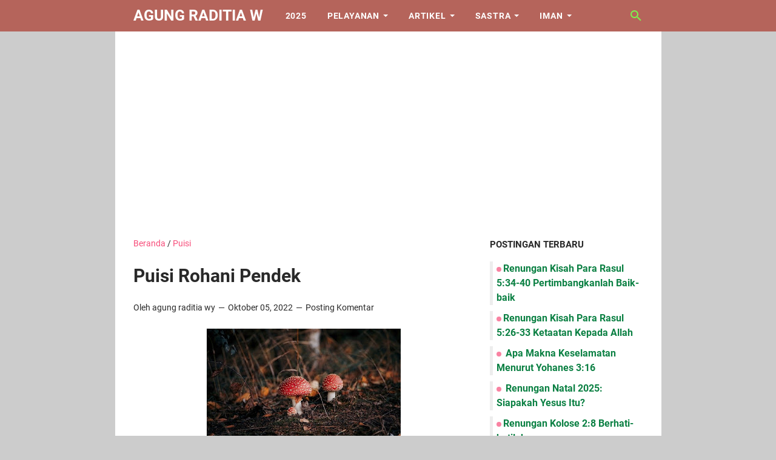

--- FILE ---
content_type: text/html; charset=utf-8
request_url: https://www.google.com/recaptcha/api2/aframe
body_size: 269
content:
<!DOCTYPE HTML><html><head><meta http-equiv="content-type" content="text/html; charset=UTF-8"></head><body><script nonce="NYmxcXylqSUuVXgVW-_EbQ">/** Anti-fraud and anti-abuse applications only. See google.com/recaptcha */ try{var clients={'sodar':'https://pagead2.googlesyndication.com/pagead/sodar?'};window.addEventListener("message",function(a){try{if(a.source===window.parent){var b=JSON.parse(a.data);var c=clients[b['id']];if(c){var d=document.createElement('img');d.src=c+b['params']+'&rc='+(localStorage.getItem("rc::a")?sessionStorage.getItem("rc::b"):"");window.document.body.appendChild(d);sessionStorage.setItem("rc::e",parseInt(sessionStorage.getItem("rc::e")||0)+1);localStorage.setItem("rc::h",'1769941829750');}}}catch(b){}});window.parent.postMessage("_grecaptcha_ready", "*");}catch(b){}</script></body></html>

--- FILE ---
content_type: text/javascript; charset=UTF-8
request_url: https://www.agungraditiaw.com/feeds/posts/summary/-/Puisi?alt=json-in-script&orderby=updated&max-results=0&callback=msRandomIndex
body_size: 992
content:
// API callback
msRandomIndex({"version":"1.0","encoding":"UTF-8","feed":{"xmlns":"http://www.w3.org/2005/Atom","xmlns$openSearch":"http://a9.com/-/spec/opensearchrss/1.0/","xmlns$blogger":"http://schemas.google.com/blogger/2008","xmlns$georss":"http://www.georss.org/georss","xmlns$gd":"http://schemas.google.com/g/2005","xmlns$thr":"http://purl.org/syndication/thread/1.0","id":{"$t":"tag:blogger.com,1999:blog-1963947218716646224"},"updated":{"$t":"2026-01-30T04:56:56.961-08:00"},"category":[{"term":"Renungan"},{"term":"Artikel"},{"term":"Mazmur"},{"term":"PB"},{"term":"Charles Spurgeon"},{"term":"Ayat Alkitab"},{"term":"Amsal"},{"term":"Kutipan"},{"term":"Korintus"},{"term":"Yohanes"},{"term":"Puisi"},{"term":"KPR"},{"term":"Kolose"},{"term":"Doa Kristen"},{"term":"Matius"},{"term":"Timotius"},{"term":"Yakobus"},{"term":"Kejadian"},{"term":"Markus"},{"term":"Natal"},{"term":"Roma"},{"term":"Pengkhotbah"},{"term":"Efesus"},{"term":"Petrus"},{"term":"Ibrani"},{"term":"lukas"},{"term":"Galatia"},{"term":"filipi"},{"term":"Bagian Buku"},{"term":"Hosea"},{"term":"Titus"},{"term":"Pengakuan Iman"},{"term":"Katekismus"},{"term":"Oswald Chambers"},{"term":"Samuel"},{"term":"Tesalonika"},{"term":"Yesaya"},{"term":"Habakuk"},{"term":"Mikha"},{"term":"Amos"},{"term":"John Calvin"},{"term":"Rick Warren"},{"term":"Yehezkiel"},{"term":"Cerita Alkitab"},{"term":"Cerpen"},{"term":"Ratapan"},{"term":"Thomas Brooks"},{"term":"Yoel"},{"term":"nahum"},{"term":"A.W. Pink"},{"term":"Alexander Whyte"},{"term":"Ayub"},{"term":"Daniel"},{"term":"Ezra"},{"term":"Hakim-hakim"},{"term":"Imamat"},{"term":"John Owen"},{"term":"John Piper"},{"term":"Keluaran"},{"term":"Maleakhi"},{"term":"R.C. Sproul"},{"term":"Russell Miller"},{"term":"Saya"},{"term":"Stephen Charnock"},{"term":"Thomas Manton"},{"term":"William Gurnall"},{"term":"Yeremia"},{"term":"Yosua"},{"term":"raja2"}],"title":{"type":"text","$t":"Agung Raditia W"},"subtitle":{"type":"html","$t":"Pendalaman Alkitab Dan Renungan Harian Berpusat Pada Injil Dari Kejadian Sampai Wahyu."},"link":[{"rel":"http://schemas.google.com/g/2005#feed","type":"application/atom+xml","href":"https:\/\/www.agungraditiaw.com\/feeds\/posts\/summary"},{"rel":"self","type":"application/atom+xml","href":"https:\/\/www.blogger.com\/feeds\/1963947218716646224\/posts\/summary\/-\/Puisi?alt=json-in-script\u0026max-results=0\u0026orderby=updated"},{"rel":"alternate","type":"text/html","href":"https:\/\/www.agungraditiaw.com\/search\/label\/Puisi"},{"rel":"hub","href":"http://pubsubhubbub.appspot.com/"}],"author":[{"name":{"$t":"agung raditia wy"},"uri":{"$t":"http:\/\/www.blogger.com\/profile\/14980552307285256118"},"email":{"$t":"noreply@blogger.com"},"gd$image":{"rel":"http://schemas.google.com/g/2005#thumbnail","width":"32","height":"32","src":"\/\/blogger.googleusercontent.com\/img\/b\/R29vZ2xl\/AVvXsEjy7K0qKFZeYnn_n0LVkX_NRLbi7bTy2mg8WftBiK3YYlUngAqSjnGJD5C9mixLKH6iYVtLkgOuLQlwaFfxTBfRJj15x4U5iZAQB2LXgZHRQDVdtSUjq11PF63OMc7Fpg\/s113\/Agung+Raditia+Wijaya.jpg"}}],"generator":{"version":"7.00","uri":"http://www.blogger.com","$t":"Blogger"},"openSearch$totalResults":{"$t":"40"},"openSearch$startIndex":{"$t":"1"},"openSearch$itemsPerPage":{"$t":"0"}}});

--- FILE ---
content_type: text/javascript; charset=UTF-8
request_url: https://www.agungraditiaw.com/feeds/posts/default/-/Puisi?alt=json-in-script&orderby=updated&start-index=23&max-results=5&callback=msRelatedPosts
body_size: 5572
content:
// API callback
msRelatedPosts({"version":"1.0","encoding":"UTF-8","feed":{"xmlns":"http://www.w3.org/2005/Atom","xmlns$openSearch":"http://a9.com/-/spec/opensearchrss/1.0/","xmlns$blogger":"http://schemas.google.com/blogger/2008","xmlns$georss":"http://www.georss.org/georss","xmlns$gd":"http://schemas.google.com/g/2005","xmlns$thr":"http://purl.org/syndication/thread/1.0","id":{"$t":"tag:blogger.com,1999:blog-1963947218716646224"},"updated":{"$t":"2026-01-30T04:56:56.961-08:00"},"category":[{"term":"Renungan"},{"term":"Artikel"},{"term":"Mazmur"},{"term":"PB"},{"term":"Charles Spurgeon"},{"term":"Ayat Alkitab"},{"term":"Amsal"},{"term":"Kutipan"},{"term":"Korintus"},{"term":"Yohanes"},{"term":"Puisi"},{"term":"KPR"},{"term":"Kolose"},{"term":"Doa Kristen"},{"term":"Matius"},{"term":"Timotius"},{"term":"Yakobus"},{"term":"Kejadian"},{"term":"Markus"},{"term":"Natal"},{"term":"Roma"},{"term":"Pengkhotbah"},{"term":"Efesus"},{"term":"Petrus"},{"term":"Ibrani"},{"term":"lukas"},{"term":"Galatia"},{"term":"filipi"},{"term":"Bagian Buku"},{"term":"Hosea"},{"term":"Titus"},{"term":"Pengakuan Iman"},{"term":"Katekismus"},{"term":"Oswald Chambers"},{"term":"Samuel"},{"term":"Tesalonika"},{"term":"Yesaya"},{"term":"Habakuk"},{"term":"Mikha"},{"term":"Amos"},{"term":"John Calvin"},{"term":"Rick Warren"},{"term":"Yehezkiel"},{"term":"Cerita Alkitab"},{"term":"Cerpen"},{"term":"Ratapan"},{"term":"Thomas Brooks"},{"term":"Yoel"},{"term":"nahum"},{"term":"A.W. Pink"},{"term":"Alexander Whyte"},{"term":"Ayub"},{"term":"Daniel"},{"term":"Ezra"},{"term":"Hakim-hakim"},{"term":"Imamat"},{"term":"John Owen"},{"term":"John Piper"},{"term":"Keluaran"},{"term":"Maleakhi"},{"term":"R.C. Sproul"},{"term":"Russell Miller"},{"term":"Saya"},{"term":"Stephen Charnock"},{"term":"Thomas Manton"},{"term":"William Gurnall"},{"term":"Yeremia"},{"term":"Yosua"},{"term":"raja2"}],"title":{"type":"text","$t":"Agung Raditia W"},"subtitle":{"type":"html","$t":"Pendalaman Alkitab Dan Renungan Harian Berpusat Pada Injil Dari Kejadian Sampai Wahyu."},"link":[{"rel":"http://schemas.google.com/g/2005#feed","type":"application/atom+xml","href":"https:\/\/www.agungraditiaw.com\/feeds\/posts\/default"},{"rel":"self","type":"application/atom+xml","href":"https:\/\/www.blogger.com\/feeds\/1963947218716646224\/posts\/default\/-\/Puisi?alt=json-in-script\u0026start-index=23\u0026max-results=5\u0026orderby=updated"},{"rel":"alternate","type":"text/html","href":"https:\/\/www.agungraditiaw.com\/search\/label\/Puisi"},{"rel":"hub","href":"http://pubsubhubbub.appspot.com/"},{"rel":"previous","type":"application/atom+xml","href":"https:\/\/www.blogger.com\/feeds\/1963947218716646224\/posts\/default\/-\/Puisi\/-\/Puisi?alt=json-in-script\u0026start-index=18\u0026max-results=5\u0026orderby=updated"},{"rel":"next","type":"application/atom+xml","href":"https:\/\/www.blogger.com\/feeds\/1963947218716646224\/posts\/default\/-\/Puisi\/-\/Puisi?alt=json-in-script\u0026start-index=28\u0026max-results=5\u0026orderby=updated"}],"author":[{"name":{"$t":"agung raditia wy"},"uri":{"$t":"http:\/\/www.blogger.com\/profile\/14980552307285256118"},"email":{"$t":"noreply@blogger.com"},"gd$image":{"rel":"http://schemas.google.com/g/2005#thumbnail","width":"32","height":"32","src":"\/\/blogger.googleusercontent.com\/img\/b\/R29vZ2xl\/AVvXsEjy7K0qKFZeYnn_n0LVkX_NRLbi7bTy2mg8WftBiK3YYlUngAqSjnGJD5C9mixLKH6iYVtLkgOuLQlwaFfxTBfRJj15x4U5iZAQB2LXgZHRQDVdtSUjq11PF63OMc7Fpg\/s113\/Agung+Raditia+Wijaya.jpg"}}],"generator":{"version":"7.00","uri":"http://www.blogger.com","$t":"Blogger"},"openSearch$totalResults":{"$t":"40"},"openSearch$startIndex":{"$t":"23"},"openSearch$itemsPerPage":{"$t":"5"},"entry":[{"id":{"$t":"tag:blogger.com,1999:blog-1963947218716646224.post-8924679747357197421"},"published":{"$t":"2023-11-25T10:52:00.000-08:00"},"updated":{"$t":"2023-11-28T21:16:59.045-08:00"},"category":[{"scheme":"http://www.blogger.com/atom/ns#","term":"Puisi"}],"title":{"type":"text","$t":"Puisi Tentang Tuhan Yesus"},"content":{"type":"html","$t":"\u003Ch4 style=\"text-align: center;\"\u003E\u003Cdiv class=\"separator\" style=\"clear: both; text-align: center;\"\u003E\u003Cimg border=\"0\" data-original-height=\"1080\" data-original-width=\"1080\" height=\"320\" src=\"https:\/\/blogger.googleusercontent.com\/img\/b\/R29vZ2xl\/AVvXsEiuj8vKccb-yL6RAlEQ7a_oPMDmveBuOhX1Ywbeo9sYaJ_nHGlsH_10QaS9tGwBOFy_8MXJhNeRNqDjj75T8hN-I7i10Yq7n9Ez3tZjVcZZce8bOFrRa2xqmZPBRKvtG-476SifQVZN1v4oB4IDJpnBxNWZzAcyGJ9UppGxixOrepy43xyYxjVrxPgnLos\/s320\/Puisi%20Tentang%20Tuhan%20Yesus.png\" width=\"320\" \/\u003E\u003C\/div\u003E\u003Cdiv class=\"separator\" style=\"clear: both; text-align: center;\"\u003E\u003Ciframe allowfullscreen=\"\" class=\"BLOG_video_class\" height=\"266\" src=\"https:\/\/www.youtube.com\/embed\/KKCrngN9XpQ\" width=\"320\" youtube-src-id=\"KKCrngN9XpQ\"\u003E\u003C\/iframe\u003E\u003C\/div\u003E\u003C\/h4\u003E\u003Ch4 style=\"text-align: center;\"\u003E\u003C\/h4\u003E\u003Cblockquote\u003E\u003Ch4 style=\"text-align: center;\"\u003ETuhan Yesus\u003C\/h4\u003E\u003Cp style=\"text-align: center;\"\u003EDari kekekalan masuk ke dalam kefanaan\u003C\/p\u003E\u003Cp style=\"text-align: center;\"\u003EMenjadi bayi kecil\u0026nbsp;\u003C\/p\u003E\u003Cp style=\"text-align: center;\"\u003EHidup dalam ruang dan waktu\u003C\/p\u003E\u003Cp style=\"text-align: center;\"\u003EBerbagi hidup dengan ciptaan\u003C\/p\u003E\u003Cp style=\"text-align: center;\"\u003E\u003Cbr \/\u003E\u003C\/p\u003E\u003Cp style=\"text-align: center;\"\u003EEngkau yang tidak terbatas\u003C\/p\u003E\u003Cp style=\"text-align: center;\"\u003EMenjadi sangat terbatas\u003C\/p\u003E\u003Cp style=\"text-align: center;\"\u003EDi dalam ruang dan waktu\u003C\/p\u003E\u003Cp style=\"text-align: center;\"\u003EEngkau melakukan segala hal yang baik\u003C\/p\u003E\u003Cp style=\"text-align: center;\"\u003EDiri-Mu adalah Kebenaran sejati\u003C\/p\u003E\u003Cp style=\"text-align: center;\"\u003E\u003Cbr \/\u003E\u003C\/p\u003E\u003Cp style=\"text-align: center;\"\u003EKasih-Mu Engkau berikan bagi mereka\u003C\/p\u003E\u003Cp style=\"text-align: center;\"\u003EYang kecil dan tidak berdaya\u003C\/p\u003E\u003Cp style=\"text-align: center;\"\u003EEngkau mengecam orang sombong\u003C\/p\u003E\u003Cp style=\"text-align: center;\"\u003EDan membalut luka-luka orang teraniaya\u003C\/p\u003E\u003Cp style=\"text-align: center;\"\u003E\u003Cbr \/\u003E\u003C\/p\u003E\u003Cp style=\"text-align: center;\"\u003EEngkau datang bukan dengan pedang\u003C\/p\u003E\u003Cp style=\"text-align: center;\"\u003ENamun dengan kasih\u0026nbsp;\u003C\/p\u003E\u003Cp style=\"text-align: center;\"\u003EYang diinginkan semua orang\u003C\/p\u003E\u003Cp style=\"text-align: center;\"\u003EEngkau memberitakan Kebenaran\u003C\/p\u003E\u003Cp style=\"text-align: center;\"\u003EEngkau menyerukan pertobatan\u003C\/p\u003E\u003Cp style=\"text-align: center;\"\u003EDan pengampunan dosa\u003C\/p\u003E\u003Cp style=\"text-align: center;\"\u003E\u003Cbr \/\u003E\u003C\/p\u003E\u003Cp style=\"text-align: center;\"\u003EEngkau menyembuhkan\u003C\/p\u003E\u003Cp style=\"text-align: center;\"\u003EEngkau menghidupkan\u003C\/p\u003E\u003Cp style=\"text-align: center;\"\u003EDan Engkau disalibkan\u003C\/p\u003E\u003Cp style=\"text-align: center;\"\u003E\u003Cbr \/\u003E\u003C\/p\u003E\u003Cp style=\"text-align: center;\"\u003EDalam kematian mengerikan\u003C\/p\u003E\u003Cp style=\"text-align: center;\"\u003EEngkau masih dapat berkata\u003C\/p\u003E\u003Cp style=\"text-align: center;\"\u003EAmpunilah mereka\u003C\/p\u003E\u003Cp style=\"text-align: center;\"\u003EYang menyalibkan-Mu\u003C\/p\u003E\u003Cp style=\"text-align: center;\"\u003E\u003Cbr \/\u003E\u003C\/p\u003E\u003Cp style=\"text-align: center;\"\u003EBetapa besar\u003C\/p\u003E\u003Cp style=\"text-align: center;\"\u003EKasih\u003C\/p\u003E\u003Cp style=\"text-align: center;\"\u003EKarya Allah\u003C\/p\u003E\u003Cp style=\"text-align: center;\"\u003EMelalui Yesus Kristus\u003C\/p\u003E\u003Cp style=\"text-align: center;\"\u003E\u003Cbr \/\u003E\u003C\/p\u003E\u003Cp style=\"text-align: center;\"\u003EDia Tuhan\u003C\/p\u003E\u003Cp style=\"text-align: center;\"\u003EDia Juruselamat\u003C\/p\u003E\u003Cp style=\"text-align: center;\"\u003EDia sahabat sejati\u003C\/p\u003E\u003Cp style=\"text-align: center;\"\u003EDia memanggil Anda dan saya\u003C\/p\u003E\u003Cp style=\"text-align: center;\"\u003EUntuk datang\u003C\/p\u003E\u003Cp style=\"text-align: center;\"\u003EMenerima kasih-Nya\u003C\/p\u003E\u003Cp style=\"text-align: center;\"\u003EKasih Yesus mengubahkan\u003C\/p\u003E\u003Cp style=\"text-align: center;\"\u003E\u003Cbr \/\u003E\u003C\/p\u003E\u003Cp style=\"text-align: center;\"\u003EKehidupan-Nya memberitahukan hati Bapa\u003C\/p\u003E\u003Cp style=\"text-align: center;\"\u003EBagi anak-anak\u003C\/p\u003E\u003Cp style=\"text-align: center;\"\u003EKematian-Nya memberitahukan pengampunan Bapa\u003C\/p\u003E\u003Cp style=\"text-align: center;\"\u003EBagi anak-anak\u003C\/p\u003E\u003Cp style=\"text-align: center;\"\u003EKebangkitan-Nya memberitahukan pengharapan dari Bapa\u003C\/p\u003E\u003Cp style=\"text-align: center;\"\u003EBagi anak-anak\u003C\/p\u003E\u003Cp style=\"text-align: center;\"\u003E\u003Cbr \/\u003E\u003C\/p\u003E\u003Cp style=\"text-align: center;\"\u003EKitalah anak Allah\u003C\/p\u003E\u003Cp style=\"text-align: center;\"\u003EDi dalam Yesus Tuhan kita\u003C\/p\u003E\u003Cp style=\"text-align: center;\"\u003EDan Roh Kudus yang terus\u003C\/p\u003E\u003Cp style=\"text-align: center;\"\u003EMenyertai, memberitakan Kristus dan memuliakan Allah Bapa\u003C\/p\u003E\u003C\/blockquote\u003E\u003Cp style=\"text-align: center;\"\u003E\u003C\/p\u003E"},"link":[{"rel":"replies","type":"application/atom+xml","href":"https:\/\/www.agungraditiaw.com\/feeds\/8924679747357197421\/comments\/default","title":"Posting Komentar"},{"rel":"replies","type":"text/html","href":"https:\/\/www.agungraditiaw.com\/2023\/11\/puisi-tentang-tuhan-yesus.html#comment-form","title":"0 Komentar"},{"rel":"edit","type":"application/atom+xml","href":"https:\/\/www.blogger.com\/feeds\/1963947218716646224\/posts\/default\/8924679747357197421"},{"rel":"self","type":"application/atom+xml","href":"https:\/\/www.blogger.com\/feeds\/1963947218716646224\/posts\/default\/8924679747357197421"},{"rel":"alternate","type":"text/html","href":"https:\/\/www.agungraditiaw.com\/2023\/11\/puisi-tentang-tuhan-yesus.html","title":"Puisi Tentang Tuhan Yesus"}],"author":[{"name":{"$t":"agung raditia wy"},"uri":{"$t":"http:\/\/www.blogger.com\/profile\/14980552307285256118"},"email":{"$t":"noreply@blogger.com"},"gd$image":{"rel":"http://schemas.google.com/g/2005#thumbnail","width":"32","height":"32","src":"\/\/blogger.googleusercontent.com\/img\/b\/R29vZ2xl\/AVvXsEjy7K0qKFZeYnn_n0LVkX_NRLbi7bTy2mg8WftBiK3YYlUngAqSjnGJD5C9mixLKH6iYVtLkgOuLQlwaFfxTBfRJj15x4U5iZAQB2LXgZHRQDVdtSUjq11PF63OMc7Fpg\/s113\/Agung+Raditia+Wijaya.jpg"}}],"media$thumbnail":{"xmlns$media":"http://search.yahoo.com/mrss/","url":"https:\/\/blogger.googleusercontent.com\/img\/b\/R29vZ2xl\/AVvXsEiuj8vKccb-yL6RAlEQ7a_oPMDmveBuOhX1Ywbeo9sYaJ_nHGlsH_10QaS9tGwBOFy_8MXJhNeRNqDjj75T8hN-I7i10Yq7n9Ez3tZjVcZZce8bOFrRa2xqmZPBRKvtG-476SifQVZN1v4oB4IDJpnBxNWZzAcyGJ9UppGxixOrepy43xyYxjVrxPgnLos\/s72-c\/Puisi%20Tentang%20Tuhan%20Yesus.png","height":"72","width":"72"},"thr$total":{"$t":"0"}},{"id":{"$t":"tag:blogger.com,1999:blog-1963947218716646224.post-317254426384203920"},"published":{"$t":"2023-11-26T05:16:00.000-08:00"},"updated":{"$t":"2023-11-27T12:22:59.547-08:00"},"category":[{"scheme":"http://www.blogger.com/atom/ns#","term":"Puisi"}],"title":{"type":"text","$t":"Puaskan Aku Dalam Kasih MU"},"content":{"type":"html","$t":"\u003Cdiv class=\"separator\" style=\"clear: both; text-align: center;\"\u003E\u003Cimg border=\"0\" data-original-height=\"1080\" data-original-width=\"1080\" height=\"320\" src=\"https:\/\/blogger.googleusercontent.com\/img\/b\/R29vZ2xl\/AVvXsEiC9KsdBSMb_LJS6M6y5iZJ85M_TuPTgoHxoG7VaDSsra4AKwSk435YI_CCTELctXZxiC0e8SgNY9PjGKm6ctITIEKpBWvEd5pVJGi-Caaw5-AO7eKJUCjKzmlcMwG8xPs0jIhEbcQWSEPynfAy4J5K2NFtC3L01YXi2Z1lO9mzFI060emQVl34C2I-z8Q\/s320\/Puaskan%20Aku%20Dalam%20Kasih%20MU.png\" width=\"320\" \/\u003E\u003C\/div\u003E\u003Cdiv class=\"separator\" style=\"clear: both; text-align: center;\"\u003E\u003Cbr \/\u003E\u003C\/div\u003E\u003Cdiv class=\"separator\" style=\"clear: both; text-align: center;\"\u003E\u003Ciframe allowfullscreen=\"\" class=\"BLOG_video_class\" height=\"266\" src=\"https:\/\/www.youtube.com\/embed\/NHcyq3S4eaw\" width=\"320\" youtube-src-id=\"NHcyq3S4eaw\"\u003E\u003C\/iframe\u003E\u003C\/div\u003E\u003Ch4 style=\"text-align: center;\"\u003E\u003C\/h4\u003E\u003Cblockquote\u003E\u003Ch4 style=\"text-align: center;\"\u003EPuaskan Aku Dalam Kasih MU\u003C\/h4\u003E\u003Cp style=\"text-align: center;\"\u003EAku mencari kehidupan\u003C\/p\u003E\u003Cp style=\"text-align: center;\"\u003ENamun rasa frustasi yang aku dapatkan\u003C\/p\u003E\u003Cp style=\"text-align: center;\"\u003EKegagalan seolah bencana\u003C\/p\u003E\u003Cp style=\"text-align: center;\"\u003EDan keberhasilan menjadi berhala\u003C\/p\u003E\u003Cp style=\"text-align: center;\"\u003E\u003Cbr \/\u003E\u003C\/p\u003E\u003Cp style=\"text-align: center;\"\u003EKekosongan jiwa menenggelaman\u003C\/p\u003E\u003Cp style=\"text-align: center;\"\u003EMembawa diri pada dunia Orang mati\u0026nbsp;\u003C\/p\u003E\u003Cp style=\"text-align: center;\"\u003Elembah kelam penuh teriakan\u003C\/p\u003E\u003Cp style=\"text-align: center;\"\u003ETerlalu letih menjalani hidup\u003C\/p\u003E\u003Cp style=\"text-align: center;\"\u003EDalam pencarian akan kasih\u003C\/p\u003E\u003Cp style=\"text-align: center;\"\u003EYang tak kunjung usai\u003C\/p\u003E\u003Cp style=\"text-align: center;\"\u003E\u003Cbr \/\u003E\u003C\/p\u003E\u003Cp style=\"text-align: center;\"\u003ETuhan puaskan aku\u003C\/p\u003E\u003Cp style=\"text-align: center;\"\u003EDi dalam kasih karunia-Mu\u003C\/p\u003E\u003Cp style=\"text-align: center;\"\u003EBiarkanlah aku\u003C\/p\u003E\u003Cp style=\"text-align: center;\"\u003ETerus merasakan cinta kasih-Mu\u003C\/p\u003E\u003Cp style=\"text-align: center;\"\u003E\u003Cbr \/\u003E\u003C\/p\u003E\u003Cp style=\"text-align: center;\"\u003ETidak ada yang lebih penting\u0026nbsp;\u003C\/p\u003E\u003Cp style=\"text-align: center;\"\u003ESelain beristirahat dalam kasih-Mu\u003C\/p\u003E\u003Cp style=\"text-align: center;\"\u003EMerasakan cinta\u0026nbsp; dari pencipta\u003C\/p\u003E\u003Cp style=\"text-align: center;\"\u003EDan dipuaskan dalam pelukan berkuasa\u003C\/p\u003E\u003Cp style=\"text-align: center;\"\u003E\u003Cbr \/\u003E\u003C\/p\u003E\u003Cp style=\"text-align: center;\"\u003EBeryukur untuk hidup yang Kau berikan\u003C\/p\u003E\u003Cp style=\"text-align: center;\"\u003ESegala pengertian yang Engkau nyatakan\u003C\/p\u003E\u003Cp style=\"text-align: center;\"\u003EAkan kasih sejati yang harus aku kejar\u003C\/p\u003E\u003Cp style=\"text-align: center;\"\u003ENikmati dalam Persekutuan akan Engkau\u003C\/p\u003E\u003Cp style=\"text-align: center;\"\u003E\u003Cbr \/\u003E\u003C\/p\u003E\u003Cp style=\"text-align: center;\"\u003EInilah permohonanku\u0026nbsp; pada-Mu\u003C\/p\u003E\u003Cp style=\"text-align: center;\"\u003EPuaskanlah aku dalam kasih-Mu\u003C\/p\u003E\u003Cp style=\"text-align: center;\"\u003ETolonglah aku untuk semakin merasakan\u003C\/p\u003E\u003Cp style=\"text-align: center;\"\u003EAkan kebutuhan terdalam\u0026nbsp; jiwa yang kekal\u003C\/p\u003E\u003Cp style=\"text-align: center;\"\u003EEngkau ciptakan bagi diri-Mu sendiri diriku\u003C\/p\u003E\u003Cp style=\"text-align: center;\"\u003EDalam kasih dan kekuasaan yang tiada batas\u003C\/p\u003E\u003C\/blockquote\u003E\u003Cp style=\"text-align: center;\"\u003E\u003C\/p\u003E"},"link":[{"rel":"replies","type":"application/atom+xml","href":"https:\/\/www.agungraditiaw.com\/feeds\/317254426384203920\/comments\/default","title":"Posting Komentar"},{"rel":"replies","type":"text/html","href":"https:\/\/www.agungraditiaw.com\/2023\/11\/puaskan-aku-dalam-kasih-mu.html#comment-form","title":"0 Komentar"},{"rel":"edit","type":"application/atom+xml","href":"https:\/\/www.blogger.com\/feeds\/1963947218716646224\/posts\/default\/317254426384203920"},{"rel":"self","type":"application/atom+xml","href":"https:\/\/www.blogger.com\/feeds\/1963947218716646224\/posts\/default\/317254426384203920"},{"rel":"alternate","type":"text/html","href":"https:\/\/www.agungraditiaw.com\/2023\/11\/puaskan-aku-dalam-kasih-mu.html","title":"Puaskan Aku Dalam Kasih MU"}],"author":[{"name":{"$t":"agung raditia wy"},"uri":{"$t":"http:\/\/www.blogger.com\/profile\/14980552307285256118"},"email":{"$t":"noreply@blogger.com"},"gd$image":{"rel":"http://schemas.google.com/g/2005#thumbnail","width":"32","height":"32","src":"\/\/blogger.googleusercontent.com\/img\/b\/R29vZ2xl\/AVvXsEjy7K0qKFZeYnn_n0LVkX_NRLbi7bTy2mg8WftBiK3YYlUngAqSjnGJD5C9mixLKH6iYVtLkgOuLQlwaFfxTBfRJj15x4U5iZAQB2LXgZHRQDVdtSUjq11PF63OMc7Fpg\/s113\/Agung+Raditia+Wijaya.jpg"}}],"media$thumbnail":{"xmlns$media":"http://search.yahoo.com/mrss/","url":"https:\/\/blogger.googleusercontent.com\/img\/b\/R29vZ2xl\/AVvXsEiC9KsdBSMb_LJS6M6y5iZJ85M_TuPTgoHxoG7VaDSsra4AKwSk435YI_CCTELctXZxiC0e8SgNY9PjGKm6ctITIEKpBWvEd5pVJGi-Caaw5-AO7eKJUCjKzmlcMwG8xPs0jIhEbcQWSEPynfAy4J5K2NFtC3L01YXi2Z1lO9mzFI060emQVl34C2I-z8Q\/s72-c\/Puaskan%20Aku%20Dalam%20Kasih%20MU.png","height":"72","width":"72"},"thr$total":{"$t":"0"},"georss$featurename":{"$t":"Indonesia"},"georss$point":{"$t":"-0.789275 113.921327"},"georss$box":{"$t":"-29.099508836178845 78.765077 27.520958836178846 149.07757700000002"}},{"id":{"$t":"tag:blogger.com,1999:blog-1963947218716646224.post-7427533178364420559"},"published":{"$t":"2023-11-23T07:13:00.000-08:00"},"updated":{"$t":"2023-11-25T01:28:21.324-08:00"},"category":[{"scheme":"http://www.blogger.com/atom/ns#","term":"Puisi"}],"title":{"type":"text","$t":"Panggilan Keselamatan Jiwa"},"content":{"type":"html","$t":"\u003Cp\u003E\u0026nbsp;\u003C\/p\u003E\u003Cdiv class=\"separator\" style=\"clear: both; text-align: center;\"\u003E\u003Cimg border=\"0\" data-original-height=\"1080\" data-original-width=\"1080\" height=\"320\" src=\"https:\/\/blogger.googleusercontent.com\/img\/b\/R29vZ2xl\/AVvXsEgY7qkmFpCvfc9kQfJ0NjxT3SeygieC-sNGTUhUpg0xtBkiKYmuQV0KGwfGv7T8LhpLQczRQuqgTdBucF0qc_xvoRtLUvFGAyIZlP3SKRmRzu_l-70IUKF8hQwniXtLc3huUeNA8X3mSWXiT8RehzMsNkOGM3LYefIZN-sWSVkZRDsdTLHYdlenh8FsL_M\/s320\/Panggilan%20Keselamatan%20Jiwa.png\" width=\"320\" \/\u003E\u003C\/div\u003E\u003Cp\u003E\u003C\/p\u003E\u003Cdiv class=\"separator\" style=\"clear: both; text-align: center;\"\u003E\u003Ciframe allowfullscreen=\"\" class=\"BLOG_video_class\" height=\"266\" src=\"https:\/\/www.youtube.com\/embed\/1kKQio6Uwps\" width=\"320\" youtube-src-id=\"1kKQio6Uwps\"\u003E\u003C\/iframe\u003E\u003C\/div\u003E\u003Ch3 style=\"text-align: center;\"\u003E\u003C\/h3\u003E\u003Cblockquote\u003E\u003Ch3 style=\"text-align: center;\"\u003EPanggilan Keselamatan Jiwa\u003C\/h3\u003E\u003Cp style=\"text-align: center;\"\u003E\u003C\/p\u003E\u003Cblockquote\u003E\u003Cp style=\"text-align: center;\"\u003EDalam kesepian yang mendalam\u003C\/p\u003E\u003Cp style=\"text-align: center;\"\u003EAnak manusia terdiam\u003C\/p\u003E\u003Cp style=\"text-align: center;\"\u003EDi Tengah kebisingan hidup\u003C\/p\u003E\u003Cp style=\"text-align: center;\"\u003EAku kehilangan diriku\u003C\/p\u003E\u003Cp style=\"text-align: center;\"\u003E\u003Cbr \/\u003E\u003C\/p\u003E\u003Cp style=\"text-align: center;\"\u003ESemua\u0026nbsp; keinginan fana\u003C\/p\u003E\u003Cp style=\"text-align: center;\"\u003EAku kejar untuk sebuah harapan\u003C\/p\u003E\u003Cp style=\"text-align: center;\"\u003EHingga terlelap pingsan\u003C\/p\u003E\u003Cp style=\"text-align: center;\"\u003EDan terluka\u0026nbsp;\u003C\/p\u003E\u003Cp style=\"text-align: center;\"\u003E\u003Cbr \/\u003E\u003C\/p\u003E\u003Cp style=\"text-align: center;\"\u003EBukankah hidup\u003C\/p\u003E\u003Cp style=\"text-align: center;\"\u003EUntuk pengejaran yang bermakna\u003C\/p\u003E\u003Cp style=\"text-align: center;\"\u003EDunia modern\u003C\/p\u003E\u003Cp style=\"text-align: center;\"\u003EMenawarkan berbagai makna\u003C\/p\u003E\u003Cp style=\"text-align: center;\"\u003ENamun kegelisahan fana\u0026nbsp;\u003C\/p\u003E\u003Cp style=\"text-align: center;\"\u003EMenghantam jiwa\u003C\/p\u003E\u003Cp style=\"text-align: center;\"\u003EHingga tersiksa\u003C\/p\u003E\u003Cp style=\"text-align: center;\"\u003E\u003Cbr \/\u003E\u003C\/p\u003E\u003Cp style=\"text-align: center;\"\u003EKu temukan wajah\u0026nbsp; Pencipta\u003C\/p\u003E\u003Cp style=\"text-align: center;\"\u003EMelalui firman-Nya\u003C\/p\u003E\u003Cp style=\"text-align: center;\"\u003EDia menyatakan diri\u003C\/p\u003E\u003Cp style=\"text-align: center;\"\u003EAku dibawa ke tempat paling sepi\u003C\/p\u003E\u003Cp style=\"text-align: center;\"\u003EDalam ruangan hati dan pikiran\u003C\/p\u003E\u003Cp style=\"text-align: center;\"\u003E\u003Cbr \/\u003E\u003C\/p\u003E\u003Cp style=\"text-align: center;\"\u003EDia menawarkan kebebasan\u003C\/p\u003E\u003Cp style=\"text-align: center;\"\u003EDia menawarkan keselamatan\u003C\/p\u003E\u003Cp style=\"text-align: center;\"\u003EDia menawarkan penyertaan\u003C\/p\u003E\u003Cp style=\"text-align: center;\"\u003EHingga kehidupan baru\u003C\/p\u003E\u003Cp style=\"text-align: center;\"\u003EApakah kamu mau disalibkan bersama-Ku\u003C\/p\u003E\u003Cp style=\"text-align: center;\"\u003EUntuk mati atas dosamu\u003C\/p\u003E\u003Cp style=\"text-align: center;\"\u003EDan hidup di dalam Aku\u003C\/p\u003E\u003C\/blockquote\u003E\u003C\/blockquote\u003E\u003Cblockquote\u003E\u003Cp style=\"text-align: center;\"\u003E\u003C\/p\u003E\u003C\/blockquote\u003E"},"link":[{"rel":"replies","type":"application/atom+xml","href":"https:\/\/www.agungraditiaw.com\/feeds\/7427533178364420559\/comments\/default","title":"Posting Komentar"},{"rel":"replies","type":"text/html","href":"https:\/\/www.agungraditiaw.com\/2023\/11\/panggilan-keselamatan-jiwa.html#comment-form","title":"0 Komentar"},{"rel":"edit","type":"application/atom+xml","href":"https:\/\/www.blogger.com\/feeds\/1963947218716646224\/posts\/default\/7427533178364420559"},{"rel":"self","type":"application/atom+xml","href":"https:\/\/www.blogger.com\/feeds\/1963947218716646224\/posts\/default\/7427533178364420559"},{"rel":"alternate","type":"text/html","href":"https:\/\/www.agungraditiaw.com\/2023\/11\/panggilan-keselamatan-jiwa.html","title":"Panggilan Keselamatan Jiwa"}],"author":[{"name":{"$t":"agung raditia wy"},"uri":{"$t":"http:\/\/www.blogger.com\/profile\/14980552307285256118"},"email":{"$t":"noreply@blogger.com"},"gd$image":{"rel":"http://schemas.google.com/g/2005#thumbnail","width":"32","height":"32","src":"\/\/blogger.googleusercontent.com\/img\/b\/R29vZ2xl\/AVvXsEjy7K0qKFZeYnn_n0LVkX_NRLbi7bTy2mg8WftBiK3YYlUngAqSjnGJD5C9mixLKH6iYVtLkgOuLQlwaFfxTBfRJj15x4U5iZAQB2LXgZHRQDVdtSUjq11PF63OMc7Fpg\/s113\/Agung+Raditia+Wijaya.jpg"}}],"media$thumbnail":{"xmlns$media":"http://search.yahoo.com/mrss/","url":"https:\/\/blogger.googleusercontent.com\/img\/b\/R29vZ2xl\/AVvXsEgY7qkmFpCvfc9kQfJ0NjxT3SeygieC-sNGTUhUpg0xtBkiKYmuQV0KGwfGv7T8LhpLQczRQuqgTdBucF0qc_xvoRtLUvFGAyIZlP3SKRmRzu_l-70IUKF8hQwniXtLc3huUeNA8X3mSWXiT8RehzMsNkOGM3LYefIZN-sWSVkZRDsdTLHYdlenh8FsL_M\/s72-c\/Panggilan%20Keselamatan%20Jiwa.png","height":"72","width":"72"},"thr$total":{"$t":"0"}},{"id":{"$t":"tag:blogger.com,1999:blog-1963947218716646224.post-120248623242328696"},"published":{"$t":"2023-11-22T07:07:00.000-08:00"},"updated":{"$t":"2023-11-22T07:07:19.558-08:00"},"category":[{"scheme":"http://www.blogger.com/atom/ns#","term":"Puisi"}],"title":{"type":"text","$t":"Dengar DIA Memanggil Namaku dan Namamu"},"content":{"type":"html","$t":"\u003Ch4 style=\"text-align: center;\"\u003E\u003Cdiv class=\"separator\" style=\"clear: both; text-align: center;\"\u003E\u003Ca href=\"https:\/\/blogger.googleusercontent.com\/img\/b\/R29vZ2xl\/AVvXsEjA0O9RQdgH-2NLHNwr-TCg9NZ-SdDeG9WZ1epaj_9T1zXsE1UUBOPne5nCRkz6Q9GCbjOB_ckXPj9DKplr7rrn8M_HSZ8hPI9jvnV_shRT2lz4S19-XVqkH_4JxnOMTEUKFVtdUwWXgjm0xNZgH8JCLRivXU3w2cK1auBpFPmjol1354ssDp-iqsC8qm8\/s1080\/Dengar%20DIA%20Memanggil%20Namaku%20dan%20Namamu.png\" imageanchor=\"1\" style=\"margin-left: 1em; margin-right: 1em;\"\u003E\u003Cimg border=\"0\" data-original-height=\"1080\" data-original-width=\"1080\" height=\"320\" src=\"https:\/\/blogger.googleusercontent.com\/img\/b\/R29vZ2xl\/AVvXsEjA0O9RQdgH-2NLHNwr-TCg9NZ-SdDeG9WZ1epaj_9T1zXsE1UUBOPne5nCRkz6Q9GCbjOB_ckXPj9DKplr7rrn8M_HSZ8hPI9jvnV_shRT2lz4S19-XVqkH_4JxnOMTEUKFVtdUwWXgjm0xNZgH8JCLRivXU3w2cK1auBpFPmjol1354ssDp-iqsC8qm8\/s320\/Dengar%20DIA%20Memanggil%20Namaku%20dan%20Namamu.png\" width=\"320\" \/\u003E\u003C\/a\u003E\u003C\/div\u003E\u003Cbr \/\u003E\u003Cdiv class=\"separator\" style=\"clear: both; text-align: center;\"\u003E\u003Ciframe allowfullscreen=\"\" class=\"BLOG_video_class\" height=\"266\" src=\"https:\/\/www.youtube.com\/embed\/kpWOPQZQxsY\" width=\"320\" youtube-src-id=\"kpWOPQZQxsY\"\u003E\u003C\/iframe\u003E\u003C\/div\u003E\u003C\/h4\u003E\u003Ch4 style=\"text-align: center;\"\u003E\u003Ci\u003E\u003C\/i\u003E\u003C\/h4\u003E\u003Cblockquote\u003E\u003Ch4 style=\"text-align: center;\"\u003E\u003Ci\u003EDengar DIA Memanggil Namaku dan Namamu\u003C\/i\u003E\u003C\/h4\u003E\u003Cp style=\"text-align: center;\"\u003EBukan kamu yang memilih Aku\u003C\/p\u003E\u003Cp style=\"text-align: center;\"\u003EAkulah yang memilih kamu\u003C\/p\u003E\u003Cp style=\"text-align: center;\"\u003EBukan kamu yang mencari Aku\u003C\/p\u003E\u003Cp style=\"text-align: center;\"\u003EAkulah yang mencari kamu\u003C\/p\u003E\u003Cp style=\"text-align: center;\"\u003E\u003Cbr \/\u003E\u003C\/p\u003E\u003Cp style=\"text-align: center;\"\u003EDari\u0026nbsp; berbagai kenyataan hidup\u003C\/p\u003E\u003Cp style=\"text-align: center;\"\u003EDari setiap persoalan yang kamu jalani\u003C\/p\u003E\u003Cp style=\"text-align: center;\"\u003EAku hadir untuk memanggil namamu\u003C\/p\u003E\u003Cp style=\"text-align: center;\"\u003EAku di sini di dalam kematianmu\u003C\/p\u003E\u003Cp style=\"text-align: center;\"\u003E\u003Cbr \/\u003E\u003C\/p\u003E\u003Cp style=\"text-align: center;\"\u003ENamun Aku telah bangkit\u0026nbsp;\u003C\/p\u003E\u003Cp style=\"text-align: center;\"\u003EDalam segala kemuliaan\u003C\/p\u003E\u003Cp style=\"text-align: center;\"\u003EAku memabawa beban dosamu\u003C\/p\u003E\u003Cp style=\"text-align: center;\"\u003EDan beban segala rintih\u003C\/p\u003E\u003Cp style=\"text-align: center;\"\u003E\u003Cbr \/\u003E\u003C\/p\u003E\u003Cp style=\"text-align: center;\"\u003EAku ingin bercakap dengganmu\u003C\/p\u003E\u003Cp style=\"text-align: center;\"\u003EDalam kehangatan kasih\u003C\/p\u003E\u003Cp style=\"text-align: center;\"\u003EDan segala\u0026nbsp; tentang Aku\u003C\/p\u003E\u003Cp style=\"text-align: center;\"\u003EIngin ku nyatakan bagimu\u003C\/p\u003E\u003Cp style=\"text-align: center;\"\u003E\u003Cbr \/\u003E\u003C\/p\u003E\u003Cp style=\"text-align: center;\"\u003EManusia itu berseru kepada dirinya\u0026nbsp;\u003C\/p\u003E\u003Cp style=\"text-align: center;\"\u003EIa juga berseru kepada kawan-kawanya\u003C\/p\u003E\u003Cp style=\"text-align: center;\"\u003EDengar Dia memanggil namaku\u003C\/p\u003E\u003Cp style=\"text-align: center;\"\u003EAku ada di dalam hati-Nya\u003C\/p\u003E\u003Cp style=\"text-align: center;\"\u003EDi dalam kasih-Nya\u003C\/p\u003E\u003Cp style=\"text-align: center;\"\u003EDi dalam pengampunan akan segala dosaku\u003C\/p\u003E\u003Cp style=\"text-align: center;\"\u003E\u003Cbr \/\u003E\u003C\/p\u003E\u003Cp style=\"text-align: center;\"\u003EDengar Dia memanggil namamu\u003C\/p\u003E\u003Cp style=\"text-align: center;\"\u003ENamamu\u0026nbsp; ada di dalam hati-Nya\u003C\/p\u003E\u003Cp style=\"text-align: center;\"\u003EBukankah ini yang kita cari\u003C\/p\u003E\u003Cp style=\"text-align: center;\"\u003EKemuliaan hidup yang telah hilang\u0026nbsp;\u003C\/p\u003E\u003Cp style=\"text-align: center;\"\u003ESejak kita dalam kandungan\u003C\/p\u003E\u003Cp style=\"text-align: center;\"\u003E\u003Cbr \/\u003E\u003C\/p\u003E\u003Cp style=\"text-align: center;\"\u003EWahai manusia\u003C\/p\u003E\u003Cp style=\"text-align: center;\"\u003EDengarkanlah!\u003C\/p\u003E\u003Cp style=\"text-align: center;\"\u003EDia memanggil namaku\u003C\/p\u003E\u003Cp style=\"text-align: center;\"\u003EDia memanggil namamu\u003C\/p\u003E\u003C\/blockquote\u003E\u003Cp style=\"text-align: center;\"\u003E\u003C\/p\u003E"},"link":[{"rel":"replies","type":"application/atom+xml","href":"https:\/\/www.agungraditiaw.com\/feeds\/120248623242328696\/comments\/default","title":"Posting Komentar"},{"rel":"replies","type":"text/html","href":"https:\/\/www.agungraditiaw.com\/2023\/11\/dengar-dia-memanggil-namaku-dan-namamu.html#comment-form","title":"0 Komentar"},{"rel":"edit","type":"application/atom+xml","href":"https:\/\/www.blogger.com\/feeds\/1963947218716646224\/posts\/default\/120248623242328696"},{"rel":"self","type":"application/atom+xml","href":"https:\/\/www.blogger.com\/feeds\/1963947218716646224\/posts\/default\/120248623242328696"},{"rel":"alternate","type":"text/html","href":"https:\/\/www.agungraditiaw.com\/2023\/11\/dengar-dia-memanggil-namaku-dan-namamu.html","title":"Dengar DIA Memanggil Namaku dan Namamu"}],"author":[{"name":{"$t":"agung raditia wy"},"uri":{"$t":"http:\/\/www.blogger.com\/profile\/14980552307285256118"},"email":{"$t":"noreply@blogger.com"},"gd$image":{"rel":"http://schemas.google.com/g/2005#thumbnail","width":"32","height":"32","src":"\/\/blogger.googleusercontent.com\/img\/b\/R29vZ2xl\/AVvXsEjy7K0qKFZeYnn_n0LVkX_NRLbi7bTy2mg8WftBiK3YYlUngAqSjnGJD5C9mixLKH6iYVtLkgOuLQlwaFfxTBfRJj15x4U5iZAQB2LXgZHRQDVdtSUjq11PF63OMc7Fpg\/s113\/Agung+Raditia+Wijaya.jpg"}}],"media$thumbnail":{"xmlns$media":"http://search.yahoo.com/mrss/","url":"https:\/\/blogger.googleusercontent.com\/img\/b\/R29vZ2xl\/AVvXsEjA0O9RQdgH-2NLHNwr-TCg9NZ-SdDeG9WZ1epaj_9T1zXsE1UUBOPne5nCRkz6Q9GCbjOB_ckXPj9DKplr7rrn8M_HSZ8hPI9jvnV_shRT2lz4S19-XVqkH_4JxnOMTEUKFVtdUwWXgjm0xNZgH8JCLRivXU3w2cK1auBpFPmjol1354ssDp-iqsC8qm8\/s72-c\/Dengar%20DIA%20Memanggil%20Namaku%20dan%20Namamu.png","height":"72","width":"72"},"thr$total":{"$t":"0"}},{"id":{"$t":"tag:blogger.com,1999:blog-1963947218716646224.post-1578240306335739625"},"published":{"$t":"2023-11-21T13:59:00.000-08:00"},"updated":{"$t":"2023-11-21T13:59:55.302-08:00"},"category":[{"scheme":"http://www.blogger.com/atom/ns#","term":"Puisi"}],"title":{"type":"text","$t":" TUHAN Engkau Memegang Tanganku"},"content":{"type":"html","$t":"\u003Ch4 style=\"text-align: center;\"\u003E\u003Cdiv class=\"separator\" style=\"clear: both; text-align: center;\"\u003E\u003Cimg border=\"0\" data-original-height=\"1080\" data-original-width=\"1080\" height=\"320\" src=\"https:\/\/blogger.googleusercontent.com\/img\/b\/R29vZ2xl\/AVvXsEj7QRqGq_9Q4IRwr9Z32iugAXyChDmT4ODymE7Fk5PULplLQjhFTPTLm45bbtfCcM1XVC5Sb9DDXuq6-HASJ1NN1-76Z5fYPfceWJWuoEH6Vp2iU2r5E0EqhUD3ZHqNmXtaB3YKGZtDmQd9-LKEzsNf5m-7B2VWkEicGOrWrBk8VLIvc7qvoIyBR_n_hp8\/s320\/TUHAN%20Engkau%20Memegang%20Tanganku.png\" width=\"320\" \/\u003E\u003C\/div\u003E\u003C\/h4\u003E\u003Ch4 style=\"text-align: center;\"\u003E\u003Ci\u003E\u003C\/i\u003E\u003C\/h4\u003E\u003Cblockquote\u003E\u003Ch4 style=\"text-align: center;\"\u003E\u003Ci\u003ETUHAN Engkau Memegang Tanganku\u003C\/i\u003E\u003C\/h4\u003E\u003Cp style=\"text-align: center;\"\u003EAku bersyukur untuk hari-hari yang aku dapatkan\u003C\/p\u003E\u003Cp style=\"text-align: center;\"\u003EAku bersyukur untuk setiap tekanan harianku\u003C\/p\u003E\u003Cp style=\"text-align: center;\"\u003EAku bersyukur karena aku dimampukan percaya\u003C\/p\u003E\u003Cp style=\"text-align: center;\"\u003EBahwa TUHAN memegang tanganku\u003C\/p\u003E\u003Cp style=\"text-align: center;\"\u003E\u003Cbr \/\u003E\u003C\/p\u003E\u003Cp style=\"text-align: center;\"\u003ESaat aku timpang di jalan kelam\u003C\/p\u003E\u003Cp style=\"text-align: center;\"\u003EAku tahu Engkau memegang tanganku\u003C\/p\u003E\u003Cp style=\"text-align: center;\"\u003ESaat aku menemukan kegelapan diriku\u003C\/p\u003E\u003Cp style=\"text-align: center;\"\u003EDan segala dosa yang mengerikan\u003C\/p\u003E\u003Cp style=\"text-align: center;\"\u003EAku tahu Engkau mengampuniku\u003C\/p\u003E\u003Cp style=\"text-align: center;\"\u003EKetika aku bertobat Engkau memegang tanganku\u003C\/p\u003E\u003Cp style=\"text-align: center;\"\u003E\u003Cbr \/\u003E\u003C\/p\u003E\u003Cp style=\"text-align: center;\"\u003EDalam\u0026nbsp; hati terdalamku\u003C\/p\u003E\u003Cp style=\"text-align: center;\"\u003EBerkata dengan lembut\u003C\/p\u003E\u003Cp style=\"text-align: center;\"\u003EAkan cinta yang aku inginkan\u003C\/p\u003E\u003Cp style=\"text-align: center;\"\u003EDan aku dapatkan dari-Mu TUHAN ku\u003C\/p\u003E\u003Cp style=\"text-align: center;\"\u003E\u003Cbr \/\u003E\u003C\/p\u003E\u003Cp style=\"text-align: center;\"\u003EJadi hari ini\u003C\/p\u003E\u003Cp style=\"text-align: center;\"\u003EHari esok\u0026nbsp;\u003C\/p\u003E\u003Cp style=\"text-align: center;\"\u003EDan hari-hari yang akan datang masih jauh\u003C\/p\u003E\u003Cp style=\"text-align: center;\"\u003EAku mohon bantuan-Mu TUHAN untuk membuatku\u003C\/p\u003E\u003Cp style=\"text-align: center;\"\u003ETetap percaya\u003C\/p\u003E\u003Cp style=\"text-align: center;\"\u003EBahwa Engkau memegang tanganku\u003C\/p\u003E\u003Cp style=\"text-align: center;\"\u003ESungguh lembut suara kasih-Mu\u003C\/p\u003E\u003Cp style=\"text-align: center;\"\u003EDan aku bersyukur, segala pujian hanya bagi-Mu\u003C\/p\u003E\u003C\/blockquote\u003E\u003Cp style=\"text-align: center;\"\u003E\u003C\/p\u003E\u003Cdiv class=\"separator\" style=\"clear: both; text-align: center;\"\u003E\u003Ciframe allowfullscreen=\"\" class=\"BLOG_video_class\" height=\"266\" src=\"https:\/\/www.youtube.com\/embed\/MRqSoH_q_GY\" width=\"320\" youtube-src-id=\"MRqSoH_q_GY\"\u003E\u003C\/iframe\u003E\u003C\/div\u003E"},"link":[{"rel":"replies","type":"application/atom+xml","href":"https:\/\/www.agungraditiaw.com\/feeds\/1578240306335739625\/comments\/default","title":"Posting Komentar"},{"rel":"replies","type":"text/html","href":"https:\/\/www.agungraditiaw.com\/2023\/11\/tuhan-engkau-memegang-tanganku.html#comment-form","title":"0 Komentar"},{"rel":"edit","type":"application/atom+xml","href":"https:\/\/www.blogger.com\/feeds\/1963947218716646224\/posts\/default\/1578240306335739625"},{"rel":"self","type":"application/atom+xml","href":"https:\/\/www.blogger.com\/feeds\/1963947218716646224\/posts\/default\/1578240306335739625"},{"rel":"alternate","type":"text/html","href":"https:\/\/www.agungraditiaw.com\/2023\/11\/tuhan-engkau-memegang-tanganku.html","title":" TUHAN Engkau Memegang Tanganku"}],"author":[{"name":{"$t":"agung raditia wy"},"uri":{"$t":"http:\/\/www.blogger.com\/profile\/14980552307285256118"},"email":{"$t":"noreply@blogger.com"},"gd$image":{"rel":"http://schemas.google.com/g/2005#thumbnail","width":"32","height":"32","src":"\/\/blogger.googleusercontent.com\/img\/b\/R29vZ2xl\/AVvXsEjy7K0qKFZeYnn_n0LVkX_NRLbi7bTy2mg8WftBiK3YYlUngAqSjnGJD5C9mixLKH6iYVtLkgOuLQlwaFfxTBfRJj15x4U5iZAQB2LXgZHRQDVdtSUjq11PF63OMc7Fpg\/s113\/Agung+Raditia+Wijaya.jpg"}}],"media$thumbnail":{"xmlns$media":"http://search.yahoo.com/mrss/","url":"https:\/\/blogger.googleusercontent.com\/img\/b\/R29vZ2xl\/AVvXsEj7QRqGq_9Q4IRwr9Z32iugAXyChDmT4ODymE7Fk5PULplLQjhFTPTLm45bbtfCcM1XVC5Sb9DDXuq6-HASJ1NN1-76Z5fYPfceWJWuoEH6Vp2iU2r5E0EqhUD3ZHqNmXtaB3YKGZtDmQd9-LKEzsNf5m-7B2VWkEicGOrWrBk8VLIvc7qvoIyBR_n_hp8\/s72-c\/TUHAN%20Engkau%20Memegang%20Tanganku.png","height":"72","width":"72"},"thr$total":{"$t":"0"}}]}});

--- FILE ---
content_type: text/javascript; charset=UTF-8
request_url: https://www.agungraditiaw.com/feeds/posts/summary/-/Puisi?alt=json-in-script&callback=bacaJuga&max-results=5
body_size: 3916
content:
// API callback
bacaJuga({"version":"1.0","encoding":"UTF-8","feed":{"xmlns":"http://www.w3.org/2005/Atom","xmlns$openSearch":"http://a9.com/-/spec/opensearchrss/1.0/","xmlns$blogger":"http://schemas.google.com/blogger/2008","xmlns$georss":"http://www.georss.org/georss","xmlns$gd":"http://schemas.google.com/g/2005","xmlns$thr":"http://purl.org/syndication/thread/1.0","id":{"$t":"tag:blogger.com,1999:blog-1963947218716646224"},"updated":{"$t":"2026-01-30T04:56:56.961-08:00"},"category":[{"term":"Renungan"},{"term":"Artikel"},{"term":"Mazmur"},{"term":"PB"},{"term":"Charles Spurgeon"},{"term":"Ayat Alkitab"},{"term":"Amsal"},{"term":"Kutipan"},{"term":"Korintus"},{"term":"Yohanes"},{"term":"Puisi"},{"term":"KPR"},{"term":"Kolose"},{"term":"Doa Kristen"},{"term":"Matius"},{"term":"Timotius"},{"term":"Yakobus"},{"term":"Kejadian"},{"term":"Markus"},{"term":"Natal"},{"term":"Roma"},{"term":"Pengkhotbah"},{"term":"Efesus"},{"term":"Petrus"},{"term":"Ibrani"},{"term":"lukas"},{"term":"Galatia"},{"term":"filipi"},{"term":"Bagian Buku"},{"term":"Hosea"},{"term":"Titus"},{"term":"Pengakuan Iman"},{"term":"Katekismus"},{"term":"Oswald Chambers"},{"term":"Samuel"},{"term":"Tesalonika"},{"term":"Yesaya"},{"term":"Habakuk"},{"term":"Mikha"},{"term":"Amos"},{"term":"John Calvin"},{"term":"Rick Warren"},{"term":"Yehezkiel"},{"term":"Cerita Alkitab"},{"term":"Cerpen"},{"term":"Ratapan"},{"term":"Thomas Brooks"},{"term":"Yoel"},{"term":"nahum"},{"term":"A.W. Pink"},{"term":"Alexander Whyte"},{"term":"Ayub"},{"term":"Daniel"},{"term":"Ezra"},{"term":"Hakim-hakim"},{"term":"Imamat"},{"term":"John Owen"},{"term":"John Piper"},{"term":"Keluaran"},{"term":"Maleakhi"},{"term":"R.C. Sproul"},{"term":"Russell Miller"},{"term":"Saya"},{"term":"Stephen Charnock"},{"term":"Thomas Manton"},{"term":"William Gurnall"},{"term":"Yeremia"},{"term":"Yosua"},{"term":"raja2"}],"title":{"type":"text","$t":"Agung Raditia W"},"subtitle":{"type":"html","$t":"Pendalaman Alkitab Dan Renungan Harian Berpusat Pada Injil Dari Kejadian Sampai Wahyu."},"link":[{"rel":"http://schemas.google.com/g/2005#feed","type":"application/atom+xml","href":"https:\/\/www.agungraditiaw.com\/feeds\/posts\/summary"},{"rel":"self","type":"application/atom+xml","href":"https:\/\/www.blogger.com\/feeds\/1963947218716646224\/posts\/summary\/-\/Puisi?alt=json-in-script\u0026max-results=5"},{"rel":"alternate","type":"text/html","href":"https:\/\/www.agungraditiaw.com\/search\/label\/Puisi"},{"rel":"hub","href":"http://pubsubhubbub.appspot.com/"},{"rel":"next","type":"application/atom+xml","href":"https:\/\/www.blogger.com\/feeds\/1963947218716646224\/posts\/summary\/-\/Puisi\/-\/Puisi?alt=json-in-script\u0026start-index=6\u0026max-results=5"}],"author":[{"name":{"$t":"agung raditia wy"},"uri":{"$t":"http:\/\/www.blogger.com\/profile\/14980552307285256118"},"email":{"$t":"noreply@blogger.com"},"gd$image":{"rel":"http://schemas.google.com/g/2005#thumbnail","width":"32","height":"32","src":"\/\/blogger.googleusercontent.com\/img\/b\/R29vZ2xl\/AVvXsEjy7K0qKFZeYnn_n0LVkX_NRLbi7bTy2mg8WftBiK3YYlUngAqSjnGJD5C9mixLKH6iYVtLkgOuLQlwaFfxTBfRJj15x4U5iZAQB2LXgZHRQDVdtSUjq11PF63OMc7Fpg\/s113\/Agung+Raditia+Wijaya.jpg"}}],"generator":{"version":"7.00","uri":"http://www.blogger.com","$t":"Blogger"},"openSearch$totalResults":{"$t":"40"},"openSearch$startIndex":{"$t":"1"},"openSearch$itemsPerPage":{"$t":"5"},"entry":[{"id":{"$t":"tag:blogger.com,1999:blog-1963947218716646224.post-3612598519976743108"},"published":{"$t":"2025-04-16T23:31:00.000-07:00"},"updated":{"$t":"2025-05-23T04:11:55.363-07:00"},"category":[{"scheme":"http://www.blogger.com/atom/ns#","term":"Puisi"}],"title":{"type":"text","$t":" Puisi Jumaat Agung 2025 (Mati Untuk Kehidupan)"},"summary":{"type":"text","$t":"Di dalam kegelapan paling gelapEngkau turun untuk menjemputkuAgar aku dapat hidupDalam kematian yang menderitaEngkau mati agar aku hidupDalam kutuk murka BapaEngkau menerima dalam tubuh-Mu yang tanpa dosaAgar aku yang berdosa ini diampuni\u0026nbsp;Betapa besar kasih KristusDia telah mati disalibkanAgar aku yang binasa ini diselamatkanAku mati sejak dalam kandungan ibukuAku tidak dapat menyelamatkan "},"link":[{"rel":"replies","type":"application/atom+xml","href":"https:\/\/www.agungraditiaw.com\/feeds\/3612598519976743108\/comments\/default","title":"Posting Komentar"},{"rel":"replies","type":"text/html","href":"https:\/\/www.agungraditiaw.com\/2025\/04\/puisi-jumaat-agung-2025-mati-untuk.html#comment-form","title":"0 Komentar"},{"rel":"edit","type":"application/atom+xml","href":"https:\/\/www.blogger.com\/feeds\/1963947218716646224\/posts\/default\/3612598519976743108"},{"rel":"self","type":"application/atom+xml","href":"https:\/\/www.blogger.com\/feeds\/1963947218716646224\/posts\/default\/3612598519976743108"},{"rel":"alternate","type":"text/html","href":"https:\/\/www.agungraditiaw.com\/2025\/04\/puisi-jumaat-agung-2025-mati-untuk.html","title":" Puisi Jumaat Agung 2025 (Mati Untuk Kehidupan)"}],"author":[{"name":{"$t":"agung raditia wy"},"uri":{"$t":"http:\/\/www.blogger.com\/profile\/14980552307285256118"},"email":{"$t":"noreply@blogger.com"},"gd$image":{"rel":"http://schemas.google.com/g/2005#thumbnail","width":"32","height":"32","src":"\/\/blogger.googleusercontent.com\/img\/b\/R29vZ2xl\/AVvXsEjy7K0qKFZeYnn_n0LVkX_NRLbi7bTy2mg8WftBiK3YYlUngAqSjnGJD5C9mixLKH6iYVtLkgOuLQlwaFfxTBfRJj15x4U5iZAQB2LXgZHRQDVdtSUjq11PF63OMc7Fpg\/s113\/Agung+Raditia+Wijaya.jpg"}}],"media$thumbnail":{"xmlns$media":"http://search.yahoo.com/mrss/","url":"https:\/\/blogger.googleusercontent.com\/img\/b\/R29vZ2xl\/AVvXsEjFGHy1hhSyv7oWSIRTmM2XDEssFYbqs6DQZOYjq6Fxk41uWsGx9CnMofE04BZQx_gH-VBFzstAqOYFB9W5QBr-gyv1HtUKdHsK7crVScMs7c_TMCOiG3bOcP6QnpI1aAh7kYlwcnqBPv3SKcF0p-eXAuI_NHt4XtSGypJIrXTqkRYI8rdhXjfcozCYTP0\/s72-c\/Puisi%20Jumaat%20Agung%202025.jpg","height":"72","width":"72"},"thr$total":{"$t":"0"}},{"id":{"$t":"tag:blogger.com,1999:blog-1963947218716646224.post-2614097930278391695"},"published":{"$t":"2024-11-13T14:31:00.000-08:00"},"updated":{"$t":"2025-11-25T04:05:37.240-08:00"},"category":[{"scheme":"http://www.blogger.com/atom/ns#","term":"Natal"},{"scheme":"http://www.blogger.com/atom/ns#","term":"Puisi"}],"title":{"type":"text","$t":" Puisi Renungan Natal 2024"},"summary":{"type":"text","$t":"Manusia malang dan Karunia NatalRenungkanlah ini! Bahwa hidup sia-sia tanpa kebenaran dalam penyembahan.Sifat manusia yang fana penuh dosa, sialan pemberontak gila dan mati dalam perbudakan.Telah sampai pada puncaknya, mereka tetaplah butiran debu, tulang-tulang kering binasa, dan adakah yang berguna dari seonggok debu ini.Terkutuk dalam segala pikiran yang melawan Sang Pencipta.Terjerat oleh "},"link":[{"rel":"replies","type":"application/atom+xml","href":"https:\/\/www.agungraditiaw.com\/feeds\/2614097930278391695\/comments\/default","title":"Posting Komentar"},{"rel":"replies","type":"text/html","href":"https:\/\/www.agungraditiaw.com\/2024\/11\/puisi-renungan-natal-2024.html#comment-form","title":"0 Komentar"},{"rel":"edit","type":"application/atom+xml","href":"https:\/\/www.blogger.com\/feeds\/1963947218716646224\/posts\/default\/2614097930278391695"},{"rel":"self","type":"application/atom+xml","href":"https:\/\/www.blogger.com\/feeds\/1963947218716646224\/posts\/default\/2614097930278391695"},{"rel":"alternate","type":"text/html","href":"https:\/\/www.agungraditiaw.com\/2024\/11\/puisi-renungan-natal-2024.html","title":" Puisi Renungan Natal 2024"}],"author":[{"name":{"$t":"agung raditia wy"},"uri":{"$t":"http:\/\/www.blogger.com\/profile\/14980552307285256118"},"email":{"$t":"noreply@blogger.com"},"gd$image":{"rel":"http://schemas.google.com/g/2005#thumbnail","width":"32","height":"32","src":"\/\/blogger.googleusercontent.com\/img\/b\/R29vZ2xl\/AVvXsEjy7K0qKFZeYnn_n0LVkX_NRLbi7bTy2mg8WftBiK3YYlUngAqSjnGJD5C9mixLKH6iYVtLkgOuLQlwaFfxTBfRJj15x4U5iZAQB2LXgZHRQDVdtSUjq11PF63OMc7Fpg\/s113\/Agung+Raditia+Wijaya.jpg"}}],"media$thumbnail":{"xmlns$media":"http://search.yahoo.com/mrss/","url":"https:\/\/blogger.googleusercontent.com\/img\/b\/R29vZ2xl\/AVvXsEj_rGTQgkd4g-aDR6IHf4QGhj7g1RdgRRjDSx9bXPVuzcc658awXfdmFRM9XfBhtBr3l-0EmMThhbAmI9hCoJD5KrsDuq9XCIZ-3k3590DS-Tvt2AohxJOhDdEcUrl16vO2exn1AHcJSZSY3Hn9WHJojfiUynb6pjP1lv1bykhQHLul30aI0_183GfsvZ0\/s72-c\/Puisi%20Natal%202024.jpg","height":"72","width":"72"},"thr$total":{"$t":"0"},"georss$featurename":{"$t":"Indonesia"},"georss$point":{"$t":"-0.789275 113.921327"},"georss$box":{"$t":"-29.099508836178845 78.765077 27.520958836178846 149.07757700000002"}},{"id":{"$t":"tag:blogger.com,1999:blog-1963947218716646224.post-6227597928698704324"},"published":{"$t":"2024-03-30T06:03:00.000-07:00"},"updated":{"$t":"2024-03-30T06:05:36.587-07:00"},"category":[{"scheme":"http://www.blogger.com/atom/ns#","term":"Puisi"}],"title":{"type":"text","$t":" Makna Kebangkitan Yesus"},"summary":{"type":"text","$t":"Saya membawa Anda merenungkanDunia tanpa dosa penuh kemuliaan AllahDunia di mana tanpa kesedihan\u0026nbsp;Tanpa ketakutanTanpa rasa sedihTanpa penyesalanTanpa kebosanan dan keluhanDunia di mana semuanya baikKebenaran ada di dalam mulut setiap orangKasih ada di dalam setiap hati pikiran setiap orangSehingga hidup penuh tawa, senyuman, kegembiraan\u0026nbsp;Yang bukan kepura-puraanSemua hal yang indah di "},"link":[{"rel":"replies","type":"application/atom+xml","href":"https:\/\/www.agungraditiaw.com\/feeds\/6227597928698704324\/comments\/default","title":"Posting Komentar"},{"rel":"replies","type":"text/html","href":"https:\/\/www.agungraditiaw.com\/2024\/03\/makna-kebangkitan-yesus.html#comment-form","title":"0 Komentar"},{"rel":"edit","type":"application/atom+xml","href":"https:\/\/www.blogger.com\/feeds\/1963947218716646224\/posts\/default\/6227597928698704324"},{"rel":"self","type":"application/atom+xml","href":"https:\/\/www.blogger.com\/feeds\/1963947218716646224\/posts\/default\/6227597928698704324"},{"rel":"alternate","type":"text/html","href":"https:\/\/www.agungraditiaw.com\/2024\/03\/makna-kebangkitan-yesus.html","title":" Makna Kebangkitan Yesus"}],"author":[{"name":{"$t":"agung raditia wy"},"uri":{"$t":"http:\/\/www.blogger.com\/profile\/14980552307285256118"},"email":{"$t":"noreply@blogger.com"},"gd$image":{"rel":"http://schemas.google.com/g/2005#thumbnail","width":"32","height":"32","src":"\/\/blogger.googleusercontent.com\/img\/b\/R29vZ2xl\/AVvXsEjy7K0qKFZeYnn_n0LVkX_NRLbi7bTy2mg8WftBiK3YYlUngAqSjnGJD5C9mixLKH6iYVtLkgOuLQlwaFfxTBfRJj15x4U5iZAQB2LXgZHRQDVdtSUjq11PF63OMc7Fpg\/s113\/Agung+Raditia+Wijaya.jpg"}}],"media$thumbnail":{"xmlns$media":"http://search.yahoo.com/mrss/","url":"https:\/\/blogger.googleusercontent.com\/img\/b\/R29vZ2xl\/AVvXsEjfFisEmW6BKDQesubC_tCasSobFZeWZhjR1dTQFZQh97kEmlIQtpShJMf7eiXjI7rw5FkwBzswCb4iw4bfmPe5rXuOplcFRmSUIeSex3Ytm7eUddvL4B_foV_MmGoPaSqBrb-1eyfpzeIxwrVlCd-hAIS76uADz5btDgTLIMi-SuL-w7_-pK0cP2O3JLk\/s72-c\/Makna%20Kebangkitan%20Yesus.jpg","height":"72","width":"72"},"thr$total":{"$t":"0"}},{"id":{"$t":"tag:blogger.com,1999:blog-1963947218716646224.post-7480592939149033519"},"published":{"$t":"2023-12-12T13:59:00.000-08:00"},"updated":{"$t":"2023-12-12T15:19:12.870-08:00"},"category":[{"scheme":"http://www.blogger.com/atom/ns#","term":"Puisi"}],"title":{"type":"text","$t":"Aku Serahkan Hidupku"},"summary":{"type":"text","$t":"\u0026nbsp;Aku Serahkan HidupkuHidup di dalamnya penuh tragediBagian detail dari waktu yang berlaluMenyimpan memoriBaik itu indah dan sangat kusamAku bertanya kepada dirikuKemanakah aku harus membawa hidupku?Jika memang semua hal gila iniKarena aku telah menjadi Tuhan atas\u0026nbsp; hidupkuAku benar-benar binasa dalam segala keinginankuAku berseru-seru dalam dirikuTidak ku temukan damai dan "},"link":[{"rel":"replies","type":"application/atom+xml","href":"https:\/\/www.agungraditiaw.com\/feeds\/7480592939149033519\/comments\/default","title":"Posting Komentar"},{"rel":"replies","type":"text/html","href":"https:\/\/www.agungraditiaw.com\/2023\/12\/aku-serahkan-hidupku.html#comment-form","title":"0 Komentar"},{"rel":"edit","type":"application/atom+xml","href":"https:\/\/www.blogger.com\/feeds\/1963947218716646224\/posts\/default\/7480592939149033519"},{"rel":"self","type":"application/atom+xml","href":"https:\/\/www.blogger.com\/feeds\/1963947218716646224\/posts\/default\/7480592939149033519"},{"rel":"alternate","type":"text/html","href":"https:\/\/www.agungraditiaw.com\/2023\/12\/aku-serahkan-hidupku.html","title":"Aku Serahkan Hidupku"}],"author":[{"name":{"$t":"agung raditia wy"},"uri":{"$t":"http:\/\/www.blogger.com\/profile\/14980552307285256118"},"email":{"$t":"noreply@blogger.com"},"gd$image":{"rel":"http://schemas.google.com/g/2005#thumbnail","width":"32","height":"32","src":"\/\/blogger.googleusercontent.com\/img\/b\/R29vZ2xl\/AVvXsEjy7K0qKFZeYnn_n0LVkX_NRLbi7bTy2mg8WftBiK3YYlUngAqSjnGJD5C9mixLKH6iYVtLkgOuLQlwaFfxTBfRJj15x4U5iZAQB2LXgZHRQDVdtSUjq11PF63OMc7Fpg\/s113\/Agung+Raditia+Wijaya.jpg"}}],"media$thumbnail":{"xmlns$media":"http://search.yahoo.com/mrss/","url":"https:\/\/blogger.googleusercontent.com\/img\/b\/R29vZ2xl\/AVvXsEhgDJS-bED6be2HQvOjjdT82FEnaZRHwGX7KKYtBWn59gtJyJKuUc8PQdPvmqhmD3Mc0xNO6a18dJZe3vhZD0ueC309maJWm8C7J-JocYxpazVR_nb-AOyQMJRtemviONc7qE_OZys5HTHtq4ZCtcsVzBLA2TggRPqq_plEMDec6WyHYd5wBx9bgdC6JCM\/s72-w320-h214-c\/Puisi;%20Aku%20Serahkan%20Hidupku.jpg","height":"72","width":"72"},"thr$total":{"$t":"0"},"georss$featurename":{"$t":"Indonesia"},"georss$point":{"$t":"-0.789275 113.921327"},"georss$box":{"$t":"-33.924337724136947 78.765077 32.34578772413694 149.07757700000002"}},{"id":{"$t":"tag:blogger.com,1999:blog-1963947218716646224.post-2745475662786745852"},"published":{"$t":"2023-12-07T12:39:00.000-08:00"},"updated":{"$t":"2023-12-09T17:25:37.193-08:00"},"category":[{"scheme":"http://www.blogger.com/atom/ns#","term":"Puisi"}],"title":{"type":"text","$t":"Percayakan Hidupku"},"summary":{"type":"text","$t":"Percayakan HidupkuDari banyaknya percaya dirikuHingga kekecewaan yang aku dapatkanDiriku tidak dapat berbuat apa-apaAku sia-sia, iman rapuh tidak berdasarTerjangkit kepercayaan budayaYang berpusat pada manusiaMoralitas adalah segalanyaNamun yang ada hanyalah topeng belakaAku berdoa di dalam kedalaman hatiPikiran yang berseru-seruUntuk mendapatkan kebenaranAku tidak mendapatkan di dalam dirikuDi "},"link":[{"rel":"replies","type":"application/atom+xml","href":"https:\/\/www.agungraditiaw.com\/feeds\/2745475662786745852\/comments\/default","title":"Posting Komentar"},{"rel":"replies","type":"text/html","href":"https:\/\/www.agungraditiaw.com\/2023\/12\/percayakan-hidupku.html#comment-form","title":"0 Komentar"},{"rel":"edit","type":"application/atom+xml","href":"https:\/\/www.blogger.com\/feeds\/1963947218716646224\/posts\/default\/2745475662786745852"},{"rel":"self","type":"application/atom+xml","href":"https:\/\/www.blogger.com\/feeds\/1963947218716646224\/posts\/default\/2745475662786745852"},{"rel":"alternate","type":"text/html","href":"https:\/\/www.agungraditiaw.com\/2023\/12\/percayakan-hidupku.html","title":"Percayakan Hidupku"}],"author":[{"name":{"$t":"agung raditia wy"},"uri":{"$t":"http:\/\/www.blogger.com\/profile\/14980552307285256118"},"email":{"$t":"noreply@blogger.com"},"gd$image":{"rel":"http://schemas.google.com/g/2005#thumbnail","width":"32","height":"32","src":"\/\/blogger.googleusercontent.com\/img\/b\/R29vZ2xl\/AVvXsEjy7K0qKFZeYnn_n0LVkX_NRLbi7bTy2mg8WftBiK3YYlUngAqSjnGJD5C9mixLKH6iYVtLkgOuLQlwaFfxTBfRJj15x4U5iZAQB2LXgZHRQDVdtSUjq11PF63OMc7Fpg\/s113\/Agung+Raditia+Wijaya.jpg"}}],"media$thumbnail":{"xmlns$media":"http://search.yahoo.com/mrss/","url":"https:\/\/blogger.googleusercontent.com\/img\/b\/R29vZ2xl\/AVvXsEhsc2OiXqq-nPVLIiX2x9GrY1jZP50VXDnFmzHSH23V1oUJxfyJZ9N8pjKcZ7VuTR58jRBig5U-hTJwGXUOkIzk4H1n4jkNXEEgjDJl0_nRTkrmOZL7X-7SrMrkVW-MlS4-bR5JUyyguEgYnwV0smC6AmVU40ov1wWDamoTSSXVzN3sEvl0kfUfuhb0Tws\/s72-w320-h214-c\/Puisi;%20Percayakan%20Hidupku%20%232.jpg","height":"72","width":"72"},"thr$total":{"$t":"0"},"georss$featurename":{"$t":"Indonesia"},"georss$point":{"$t":"-0.789275 113.921327"},"georss$box":{"$t":"-29.099508836178845 78.765077 27.520958836178846 149.07757700000002"}}]}});

--- FILE ---
content_type: text/javascript; charset=UTF-8
request_url: https://www.agungraditiaw.com/feeds/posts/summary/?max-results=5&alt=json-in-script&callback=artikelterbaru
body_size: 3815
content:
// API callback
artikelterbaru({"version":"1.0","encoding":"UTF-8","feed":{"xmlns":"http://www.w3.org/2005/Atom","xmlns$openSearch":"http://a9.com/-/spec/opensearchrss/1.0/","xmlns$blogger":"http://schemas.google.com/blogger/2008","xmlns$georss":"http://www.georss.org/georss","xmlns$gd":"http://schemas.google.com/g/2005","xmlns$thr":"http://purl.org/syndication/thread/1.0","id":{"$t":"tag:blogger.com,1999:blog-1963947218716646224"},"updated":{"$t":"2026-01-30T04:56:56.961-08:00"},"category":[{"term":"Renungan"},{"term":"Artikel"},{"term":"Mazmur"},{"term":"PB"},{"term":"Charles Spurgeon"},{"term":"Ayat Alkitab"},{"term":"Amsal"},{"term":"Kutipan"},{"term":"Korintus"},{"term":"Yohanes"},{"term":"Puisi"},{"term":"KPR"},{"term":"Kolose"},{"term":"Doa Kristen"},{"term":"Matius"},{"term":"Timotius"},{"term":"Yakobus"},{"term":"Kejadian"},{"term":"Markus"},{"term":"Natal"},{"term":"Roma"},{"term":"Pengkhotbah"},{"term":"Efesus"},{"term":"Petrus"},{"term":"Ibrani"},{"term":"lukas"},{"term":"Galatia"},{"term":"filipi"},{"term":"Bagian Buku"},{"term":"Hosea"},{"term":"Titus"},{"term":"Pengakuan Iman"},{"term":"Katekismus"},{"term":"Oswald Chambers"},{"term":"Samuel"},{"term":"Tesalonika"},{"term":"Yesaya"},{"term":"Habakuk"},{"term":"Mikha"},{"term":"Amos"},{"term":"John Calvin"},{"term":"Rick Warren"},{"term":"Yehezkiel"},{"term":"Cerita Alkitab"},{"term":"Cerpen"},{"term":"Ratapan"},{"term":"Thomas Brooks"},{"term":"Yoel"},{"term":"nahum"},{"term":"A.W. Pink"},{"term":"Alexander Whyte"},{"term":"Ayub"},{"term":"Daniel"},{"term":"Ezra"},{"term":"Hakim-hakim"},{"term":"Imamat"},{"term":"John Owen"},{"term":"John Piper"},{"term":"Keluaran"},{"term":"Maleakhi"},{"term":"R.C. Sproul"},{"term":"Russell Miller"},{"term":"Saya"},{"term":"Stephen Charnock"},{"term":"Thomas Manton"},{"term":"William Gurnall"},{"term":"Yeremia"},{"term":"Yosua"},{"term":"raja2"}],"title":{"type":"text","$t":"Agung Raditia W"},"subtitle":{"type":"html","$t":"Pendalaman Alkitab Dan Renungan Harian Berpusat Pada Injil Dari Kejadian Sampai Wahyu."},"link":[{"rel":"http://schemas.google.com/g/2005#feed","type":"application/atom+xml","href":"https:\/\/www.agungraditiaw.com\/feeds\/posts\/summary"},{"rel":"self","type":"application/atom+xml","href":"https:\/\/www.blogger.com\/feeds\/1963947218716646224\/posts\/summary?alt=json-in-script\u0026max-results=5"},{"rel":"alternate","type":"text/html","href":"https:\/\/www.agungraditiaw.com\/"},{"rel":"hub","href":"http://pubsubhubbub.appspot.com/"},{"rel":"next","type":"application/atom+xml","href":"https:\/\/www.blogger.com\/feeds\/1963947218716646224\/posts\/summary?alt=json-in-script\u0026start-index=6\u0026max-results=5"}],"author":[{"name":{"$t":"agung raditia wy"},"uri":{"$t":"http:\/\/www.blogger.com\/profile\/14980552307285256118"},"email":{"$t":"noreply@blogger.com"},"gd$image":{"rel":"http://schemas.google.com/g/2005#thumbnail","width":"32","height":"32","src":"\/\/blogger.googleusercontent.com\/img\/b\/R29vZ2xl\/AVvXsEjy7K0qKFZeYnn_n0LVkX_NRLbi7bTy2mg8WftBiK3YYlUngAqSjnGJD5C9mixLKH6iYVtLkgOuLQlwaFfxTBfRJj15x4U5iZAQB2LXgZHRQDVdtSUjq11PF63OMc7Fpg\/s113\/Agung+Raditia+Wijaya.jpg"}}],"generator":{"version":"7.00","uri":"http://www.blogger.com","$t":"Blogger"},"openSearch$totalResults":{"$t":"1309"},"openSearch$startIndex":{"$t":"1"},"openSearch$itemsPerPage":{"$t":"5"},"entry":[{"id":{"$t":"tag:blogger.com,1999:blog-1963947218716646224.post-8199194145467209560"},"published":{"$t":"2026-01-30T04:56:00.000-08:00"},"updated":{"$t":"2026-01-30T04:56:56.916-08:00"},"category":[{"scheme":"http://www.blogger.com/atom/ns#","term":"KPR"}],"title":{"type":"text","$t":"Renungan Kisah Para Rasul 5:34-40 Pertimbangkanlah Baik-baik"},"summary":{"type":"text","$t":"\u0026nbsp;Kisah Para Rasul 5:34-40 (TB) 34 Tetapi seorang Farisi dalam Mahkamah Agama itu, yang bernama Gamaliel, seorang ahli Taurat yang sangat dihormati seluruh orang banyak, bangkit dan meminta, supaya orang-orang itu disuruh keluar sebentar.\u0026nbsp;35 Sesudah itu ia berkata kepada sidang: ”Hai orang-orang Israel, pertimbangkanlah baik-baik, apa yang hendak kamu perbuat terhadap orang-orang ini!\u0026"},"link":[{"rel":"replies","type":"application/atom+xml","href":"https:\/\/www.agungraditiaw.com\/feeds\/8199194145467209560\/comments\/default","title":"Posting Komentar"},{"rel":"replies","type":"text/html","href":"https:\/\/www.agungraditiaw.com\/2026\/01\/renungan-kisah-para-rasul-534-40.html#comment-form","title":"0 Komentar"},{"rel":"edit","type":"application/atom+xml","href":"https:\/\/www.blogger.com\/feeds\/1963947218716646224\/posts\/default\/8199194145467209560"},{"rel":"self","type":"application/atom+xml","href":"https:\/\/www.blogger.com\/feeds\/1963947218716646224\/posts\/default\/8199194145467209560"},{"rel":"alternate","type":"text/html","href":"https:\/\/www.agungraditiaw.com\/2026\/01\/renungan-kisah-para-rasul-534-40.html","title":"Renungan Kisah Para Rasul 5:34-40 Pertimbangkanlah Baik-baik"}],"author":[{"name":{"$t":"agung raditia wy"},"uri":{"$t":"http:\/\/www.blogger.com\/profile\/14980552307285256118"},"email":{"$t":"noreply@blogger.com"},"gd$image":{"rel":"http://schemas.google.com/g/2005#thumbnail","width":"32","height":"32","src":"\/\/blogger.googleusercontent.com\/img\/b\/R29vZ2xl\/AVvXsEjy7K0qKFZeYnn_n0LVkX_NRLbi7bTy2mg8WftBiK3YYlUngAqSjnGJD5C9mixLKH6iYVtLkgOuLQlwaFfxTBfRJj15x4U5iZAQB2LXgZHRQDVdtSUjq11PF63OMc7Fpg\/s113\/Agung+Raditia+Wijaya.jpg"}}],"media$thumbnail":{"xmlns$media":"http://search.yahoo.com/mrss/","url":"https:\/\/blogger.googleusercontent.com\/img\/b\/R29vZ2xl\/AVvXsEhZuSHUZcJIP6lRXj9nge7ioVElBN90DOPggm3SfNNvoHvAQjLORn0rpXnvMJJ8SbMHsD7iNO7Y_1MIVM5vZKrkFmDv4QsqtsGA6kH6MWGk_FkYOKJ37pRAqco25GmVH-MaZItbWGDQhfxqE6x7BacrqtbngCsGmGLi8ItprSsxT9x9l9-U6Ze5l51h9cw\/s72-c\/Renungan%20Kisah%20Para%20Rasul%205%2034-40%20Pertimbangkanlah%20Baik-baik.jpg","height":"72","width":"72"},"thr$total":{"$t":"0"}},{"id":{"$t":"tag:blogger.com,1999:blog-1963947218716646224.post-3368517542973165062"},"published":{"$t":"2026-01-08T13:54:00.000-08:00"},"updated":{"$t":"2026-01-08T13:54:57.929-08:00"},"category":[{"scheme":"http://www.blogger.com/atom/ns#","term":"KPR"}],"title":{"type":"text","$t":"Renungan Kisah Para Rasul 5:26-33 Ketaatan Kepada Allah"},"summary":{"type":"text","$t":"Kisah Para Rasul 5:26-33 (TB)\u0026nbsp;26 Maka pergilah kepala pengawal serta orang-orangnya ke Bait Allah, lalu mengambil kedua rasul itu, tetapi tidak dengan kekerasan, karena mereka takut, kalau-kalau orang banyak melempari mereka.\u0026nbsp;27 Mereka membawa keduanya dan menghadapkan mereka kepada Mahkamah Agama. Imam Besar mulai menanyai mereka,\u0026nbsp;28 katanya: ”Dengan keras kami melarang kamu "},"link":[{"rel":"replies","type":"application/atom+xml","href":"https:\/\/www.agungraditiaw.com\/feeds\/3368517542973165062\/comments\/default","title":"Posting Komentar"},{"rel":"replies","type":"text/html","href":"https:\/\/www.agungraditiaw.com\/2026\/01\/renungan-kisah-para-rasul-526-33.html#comment-form","title":"0 Komentar"},{"rel":"edit","type":"application/atom+xml","href":"https:\/\/www.blogger.com\/feeds\/1963947218716646224\/posts\/default\/3368517542973165062"},{"rel":"self","type":"application/atom+xml","href":"https:\/\/www.blogger.com\/feeds\/1963947218716646224\/posts\/default\/3368517542973165062"},{"rel":"alternate","type":"text/html","href":"https:\/\/www.agungraditiaw.com\/2026\/01\/renungan-kisah-para-rasul-526-33.html","title":"Renungan Kisah Para Rasul 5:26-33 Ketaatan Kepada Allah"}],"author":[{"name":{"$t":"agung raditia wy"},"uri":{"$t":"http:\/\/www.blogger.com\/profile\/14980552307285256118"},"email":{"$t":"noreply@blogger.com"},"gd$image":{"rel":"http://schemas.google.com/g/2005#thumbnail","width":"32","height":"32","src":"\/\/blogger.googleusercontent.com\/img\/b\/R29vZ2xl\/AVvXsEjy7K0qKFZeYnn_n0LVkX_NRLbi7bTy2mg8WftBiK3YYlUngAqSjnGJD5C9mixLKH6iYVtLkgOuLQlwaFfxTBfRJj15x4U5iZAQB2LXgZHRQDVdtSUjq11PF63OMc7Fpg\/s113\/Agung+Raditia+Wijaya.jpg"}}],"media$thumbnail":{"xmlns$media":"http://search.yahoo.com/mrss/","url":"https:\/\/blogger.googleusercontent.com\/img\/b\/R29vZ2xl\/AVvXsEgA9oY46hnTdOqF1PeKhmIO9nz3_tm5k9CDZaen4aZyYTOL5EGUfK8VJFkPBwkPnyDfJMSurjVwlUPuLiel40LXpe1EUJEShhvZXe_1tns-CDohDn3iew2wTgmRjcDjZX05-F05usHa6n_fvilPlMzZ1wKMuvPpr3palTGxno-TKi1KjX820dsDEINmd6M\/s72-c\/Renungan%20Kisah%20Para%20Rasul%205%2026-33%20Ketaatan%20Kepada%20Allah.jpg","height":"72","width":"72"},"thr$total":{"$t":"0"}},{"id":{"$t":"tag:blogger.com,1999:blog-1963947218716646224.post-1755173378193593030"},"published":{"$t":"2025-11-23T06:12:00.000-08:00"},"updated":{"$t":"2025-12-24T16:07:41.210-08:00"},"category":[{"scheme":"http://www.blogger.com/atom/ns#","term":"Artikel"}],"title":{"type":"text","$t":" Apa Makna Keselamatan Menurut Yohanes 3:16"},"summary":{"type":"text","$t":"Yohanes 3:16 Karena begitu besar kasih Allah akan dunia ini, sehingga Ia telah mengaruniakan Anak-Nya yang tunggal, supaya setiap orang yang percaya kepada-Nya tidak binasa, melainkan beroleh hidup yang kekal.Keselamatan didasarkan pada kasih Allah yang begitu besarMakna keselamatan yang pertama ada pada kasih Allah kepada dunia ini, yang berarti kepada setiap umat\u0026nbsp; manusia. Namun perlu Anda"},"link":[{"rel":"replies","type":"application/atom+xml","href":"https:\/\/www.agungraditiaw.com\/feeds\/1755173378193593030\/comments\/default","title":"Posting Komentar"},{"rel":"replies","type":"text/html","href":"https:\/\/www.agungraditiaw.com\/2025\/11\/apa-makna-keselamatan-menurut-yohanes.html#comment-form","title":"0 Komentar"},{"rel":"edit","type":"application/atom+xml","href":"https:\/\/www.blogger.com\/feeds\/1963947218716646224\/posts\/default\/1755173378193593030"},{"rel":"self","type":"application/atom+xml","href":"https:\/\/www.blogger.com\/feeds\/1963947218716646224\/posts\/default\/1755173378193593030"},{"rel":"alternate","type":"text/html","href":"https:\/\/www.agungraditiaw.com\/2025\/11\/apa-makna-keselamatan-menurut-yohanes.html","title":" Apa Makna Keselamatan Menurut Yohanes 3:16"}],"author":[{"name":{"$t":"agung raditia wy"},"uri":{"$t":"http:\/\/www.blogger.com\/profile\/14980552307285256118"},"email":{"$t":"noreply@blogger.com"},"gd$image":{"rel":"http://schemas.google.com/g/2005#thumbnail","width":"32","height":"32","src":"\/\/blogger.googleusercontent.com\/img\/b\/R29vZ2xl\/AVvXsEjy7K0qKFZeYnn_n0LVkX_NRLbi7bTy2mg8WftBiK3YYlUngAqSjnGJD5C9mixLKH6iYVtLkgOuLQlwaFfxTBfRJj15x4U5iZAQB2LXgZHRQDVdtSUjq11PF63OMc7Fpg\/s113\/Agung+Raditia+Wijaya.jpg"}}],"media$thumbnail":{"xmlns$media":"http://search.yahoo.com/mrss/","url":"https:\/\/blogger.googleusercontent.com\/img\/b\/R29vZ2xl\/AVvXsEiHrMvwoyHCg_j5iR62cBaI4O0ZuHzU4FRpT41V13qN8IOjgsbUUzd46tFQRmlblwi1llTcFiQHC-SB1xgbgdKCcSKYadmP_u6XAvqI2rP_SGRD1QP8s3m6EEFS3t14MYUTOM9o-UNf5kmJFFTvL9_0HCm1WKk0X2J9Gaqx4ZJ-QkhpK7i1WJAWTlmmeno\/s72-c\/Apa%20Makna%20Keselamatan%20Menurut%20Yohanes%20316.jpg","height":"72","width":"72"},"thr$total":{"$t":"0"}},{"id":{"$t":"tag:blogger.com,1999:blog-1963947218716646224.post-4353230929301913255"},"published":{"$t":"2025-11-23T05:51:00.000-08:00"},"updated":{"$t":"2025-11-23T05:54:57.497-08:00"},"category":[{"scheme":"http://www.blogger.com/atom/ns#","term":"Natal"}],"title":{"type":"text","$t":" Renungan Natal 2025: Siapakah Yesus Itu?"},"summary":{"type":"text","$t":"Kejadian 3:1-7, Yesaya 53:3-5, Matius 1:21Artikel ini merupakan materi khotbah saya, tentang Solus Christus yang saya sampaikan di pada 09 November 2025. Dan pada natal tahun ini, saya akan membawa Anda merenungkan Natal untuk memusatkan hati dan pikiran kita pada pribadi yang diberitakan melalui Natal. Dia adalah Yesus.Jadi marilah kita belajar bersama-sama mengenal Sang Natal, kita mulai dari "},"link":[{"rel":"replies","type":"application/atom+xml","href":"https:\/\/www.agungraditiaw.com\/feeds\/4353230929301913255\/comments\/default","title":"Posting Komentar"},{"rel":"replies","type":"text/html","href":"https:\/\/www.agungraditiaw.com\/2025\/11\/renungan-natal-2025-siapakah-yesus-itu.html#comment-form","title":"0 Komentar"},{"rel":"edit","type":"application/atom+xml","href":"https:\/\/www.blogger.com\/feeds\/1963947218716646224\/posts\/default\/4353230929301913255"},{"rel":"self","type":"application/atom+xml","href":"https:\/\/www.blogger.com\/feeds\/1963947218716646224\/posts\/default\/4353230929301913255"},{"rel":"alternate","type":"text/html","href":"https:\/\/www.agungraditiaw.com\/2025\/11\/renungan-natal-2025-siapakah-yesus-itu.html","title":" Renungan Natal 2025: Siapakah Yesus Itu?"}],"author":[{"name":{"$t":"agung raditia wy"},"uri":{"$t":"http:\/\/www.blogger.com\/profile\/14980552307285256118"},"email":{"$t":"noreply@blogger.com"},"gd$image":{"rel":"http://schemas.google.com/g/2005#thumbnail","width":"32","height":"32","src":"\/\/blogger.googleusercontent.com\/img\/b\/R29vZ2xl\/AVvXsEjy7K0qKFZeYnn_n0LVkX_NRLbi7bTy2mg8WftBiK3YYlUngAqSjnGJD5C9mixLKH6iYVtLkgOuLQlwaFfxTBfRJj15x4U5iZAQB2LXgZHRQDVdtSUjq11PF63OMc7Fpg\/s113\/Agung+Raditia+Wijaya.jpg"}}],"media$thumbnail":{"xmlns$media":"http://search.yahoo.com/mrss/","url":"https:\/\/blogger.googleusercontent.com\/img\/b\/R29vZ2xl\/[base64]\/s72-c\/Renungan%20Natal%202025%20Siapakah%20Yesus%20Itu.jpg","height":"72","width":"72"},"thr$total":{"$t":"0"},"georss$featurename":{"$t":"Indonesia"},"georss$point":{"$t":"-0.789275 113.921327"},"georss$box":{"$t":"-29.099508836178845 78.765077 27.520958836178846 149.07757700000002"}},{"id":{"$t":"tag:blogger.com,1999:blog-1963947218716646224.post-1939950686094282369"},"published":{"$t":"2025-11-10T01:57:00.000-08:00"},"updated":{"$t":"2025-11-23T05:46:21.070-08:00"},"category":[{"scheme":"http://www.blogger.com/atom/ns#","term":"Kolose"}],"title":{"type":"text","$t":"Renungan Kolose 2:8 Berhati-hatilah"},"summary":{"type":"text","$t":"Kolose 2:8 (TB) Hati-hatilah, supaya jangan ada yang menawan kamu dengan filsafatnya yang kosong dan palsu menurut ajaran turun-temurun dan roh-roh dunia, tetapi tidak menurut Kristus.Paulus mengawali bagian ini dengan kata-kata yang sama seperti yang Yesus ungkapkan kepada para muridnya. Untuk berjaga-jaga dan berdoa. Karena daging kita lemah, selalu tergoda untuk melakukan segala perbuatan yang"},"link":[{"rel":"replies","type":"application/atom+xml","href":"https:\/\/www.agungraditiaw.com\/feeds\/1939950686094282369\/comments\/default","title":"Posting Komentar"},{"rel":"replies","type":"text/html","href":"https:\/\/www.agungraditiaw.com\/2025\/11\/renungan-kolose-28-berhati-hatilah.html#comment-form","title":"0 Komentar"},{"rel":"edit","type":"application/atom+xml","href":"https:\/\/www.blogger.com\/feeds\/1963947218716646224\/posts\/default\/1939950686094282369"},{"rel":"self","type":"application/atom+xml","href":"https:\/\/www.blogger.com\/feeds\/1963947218716646224\/posts\/default\/1939950686094282369"},{"rel":"alternate","type":"text/html","href":"https:\/\/www.agungraditiaw.com\/2025\/11\/renungan-kolose-28-berhati-hatilah.html","title":"Renungan Kolose 2:8 Berhati-hatilah"}],"author":[{"name":{"$t":"agung raditia wy"},"uri":{"$t":"http:\/\/www.blogger.com\/profile\/14980552307285256118"},"email":{"$t":"noreply@blogger.com"},"gd$image":{"rel":"http://schemas.google.com/g/2005#thumbnail","width":"32","height":"32","src":"\/\/blogger.googleusercontent.com\/img\/b\/R29vZ2xl\/AVvXsEjy7K0qKFZeYnn_n0LVkX_NRLbi7bTy2mg8WftBiK3YYlUngAqSjnGJD5C9mixLKH6iYVtLkgOuLQlwaFfxTBfRJj15x4U5iZAQB2LXgZHRQDVdtSUjq11PF63OMc7Fpg\/s113\/Agung+Raditia+Wijaya.jpg"}}],"media$thumbnail":{"xmlns$media":"http://search.yahoo.com/mrss/","url":"https:\/\/blogger.googleusercontent.com\/img\/b\/R29vZ2xl\/AVvXsEiC4ZVmnXhnbtpzNKwAkgkAP1kM21SzUHP7Hc6V5q6C67cZtwj1cHVdi025X9yVZ_vyAjp27lvZGrczTRJEJx07OYZ6s3PGjvYdQvGQBpBQm5Pb7yOm6n8GlMvJfBGwESLPYQBTSW4y3EKzEbVoigsF3zg3O0jZkyJoMWeZ3mQBsH-kfo6q3eVVj5O_Jg0\/s72-w320-h214-c\/Renungan%20Kolose%2028%20Berhati-hatilah.jpg","height":"72","width":"72"},"thr$total":{"$t":"0"}}]}});